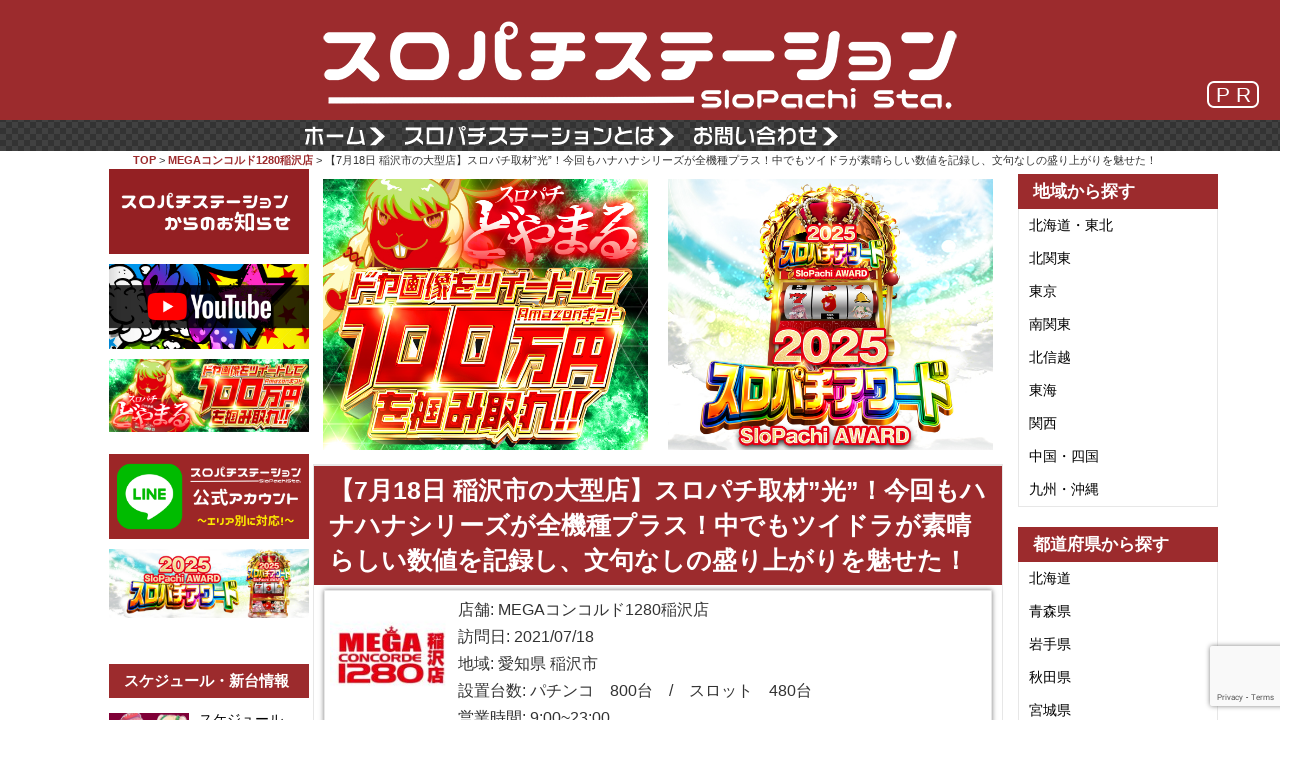

--- FILE ---
content_type: text/html; charset=UTF-8
request_url: https://777.slopachi-station.com/%E3%80%907%E6%9C%8818%E6%97%A5-%E7%A8%B2%E6%B2%A2%E5%B8%82%E3%81%AE%E5%A4%A7%E5%9E%8B%E5%BA%97%E3%80%91%E3%82%B9%E3%83%AD%E3%83%91%E3%83%81%E5%8F%96%E6%9D%90%E5%85%89%EF%BC%81/
body_size: 112183
content:

<!DOCTYPE html>
<html dir="ltr" lang="ja" prefix="og: https://ogp.me/ns#">
<head prefix="og: http://ogp.me/ns# fb: http://ogp.me/ns/fb# article: http://ogp.me/ns/article#">
<!-- Google tag (gtag.js) -->
<script async src="https://www.googletagmanager.com/gtag/js?id=G-49N42J9472"></script>
<script>
  window.dataLayer = window.dataLayer || [];
  function gtag(){dataLayer.push(arguments);}
  gtag('js', new Date());

  gtag('config', 'G-49N42J9472');
</script>
	<meta charset="UTF-8">
	<meta name="viewport" content="width=device-width, initial-scale=1.0, maximum-scale=1.0, user-scalable=0" />

    <meta http-equiv="Pragma" content="no-cache" />
    <meta http-equiv="cache-control" content="no-cache" />
    <meta http-equiv="expires" content="0" />
	    <link rel="canonical" href="https://777.slopachi-station.com/%e3%80%907%e6%9c%8818%e6%97%a5-%e7%a8%b2%e6%b2%a2%e5%b8%82%e3%81%ae%e5%a4%a7%e5%9e%8b%e5%ba%97%e3%80%91%e3%82%b9%e3%83%ad%e3%83%91%e3%83%81%e5%8f%96%e6%9d%90%e5%85%89%ef%bc%81/" />
		<link rel="shortcut icon" href="https://777.slopachi-station.com/wp-content/themes/habakiri-777-pc/images/favicon.ico">
	<link rel="apple-touch-icon" href="https://777.slopachi-station.com/wp-content/themes/habakiri-777-pc/images/favicon_touch.png">

	<link rel="pingback" href="https://777.slopachi-station.com/xmlrpc.php" />
	<!--[if lt IE 9]>
	<script src="https://777.slopachi-station.com/wp-content/themes/habakiri/js/html5shiv.min.js"></script>
	<![endif]-->
	<title>【7月18日 稲沢市の大型店】スロパチ取材”光”！今回もハナハナシリーズが全機種プラス！中でもツイドラが素晴らしい数値を記録し、文句なしの盛り上がりを魅せた！ | スロパチステーション パチンコ・パチスロホールサイト</title>
	<style>img:is([sizes="auto" i], [sizes^="auto," i]) { contain-intrinsic-size: 3000px 1500px }</style>
	
		<!-- All in One SEO 4.8.2 - aioseo.com -->
	<meta name="description" content="7月18日 稲沢市の大型店(愛知県) スロパチステーション潜入取材”光” 20スロ設置台数 480台 集計機" />
	<meta name="robots" content="max-snippet:-1, max-image-preview:large, max-video-preview:-1" />
	<meta name="author" content="メディア チーム"/>
	<link rel="canonical" href="https://777.slopachi-station.com/%e3%80%907%e6%9c%8818%e6%97%a5-%e7%a8%b2%e6%b2%a2%e5%b8%82%e3%81%ae%e5%a4%a7%e5%9e%8b%e5%ba%97%e3%80%91%e3%82%b9%e3%83%ad%e3%83%91%e3%83%81%e5%8f%96%e6%9d%90%e5%85%89%ef%bc%81/" />
	<meta name="generator" content="All in One SEO (AIOSEO) 4.8.2" />
		<meta property="og:locale" content="ja_JP" />
		<meta property="og:site_name" content="スロパチステーション　パチンコ・パチスロホールサイト" />
		<meta property="og:type" content="article" />
		<meta property="og:title" content="【7月18日 稲沢市の大型店】スロパチ取材”光”！今回もハナハナシリーズが全機種プラス！中でもツイドラが素晴らしい数値を記録し、文句なしの盛り上がりを魅せた！ | スロパチステーション パチンコ・パチスロホールサイト" />
		<meta property="og:description" content="7月18日 稲沢市の大型店(愛知県) スロパチステーション潜入取材”光” 20スロ設置台数 480台 集計機" />
		<meta property="og:url" content="https://777.slopachi-station.com/%e3%80%907%e6%9c%8818%e6%97%a5-%e7%a8%b2%e6%b2%a2%e5%b8%82%e3%81%ae%e5%a4%a7%e5%9e%8b%e5%ba%97%e3%80%91%e3%82%b9%e3%83%ad%e3%83%91%e3%83%81%e5%8f%96%e6%9d%90%e5%85%89%ef%bc%81/" />
		<meta property="og:image" content="https://777.slopachi-station.com/wp-content/uploads/2021/10/icon_hikari.jpg" />
		<meta property="og:image:secure_url" content="https://777.slopachi-station.com/wp-content/uploads/2021/10/icon_hikari.jpg" />
		<meta property="og:image:width" content="150" />
		<meta property="og:image:height" content="151" />
		<meta property="article:published_time" content="2021-07-23T09:56:18+00:00" />
		<meta property="article:modified_time" content="2022-04-14T07:12:52+00:00" />
		<meta name="twitter:card" content="summary_large_image" />
		<meta name="twitter:site" content="@SloPachi_Sta" />
		<meta name="twitter:title" content="【7月18日 稲沢市の大型店】スロパチ取材”光”！今回もハナハナシリーズが全機種プラス！中でもツイドラが素晴らしい数値を記録し、文句なしの盛り上がりを魅せた！ | スロパチステーション パチンコ・パチスロホールサイト" />
		<meta name="twitter:description" content="7月18日 稲沢市の大型店(愛知県) スロパチステーション潜入取材”光” 20スロ設置台数 480台 集計機" />
		<meta name="twitter:creator" content="@SloPachi_Sta" />
		<meta name="twitter:image" content="https://777.slopachi-station.com/wp-content/uploads/2021/10/icon_hikari.jpg" />
		<script type="application/ld+json" class="aioseo-schema">
			{"@context":"https:\/\/schema.org","@graph":[{"@type":"Article","@id":"https:\/\/777.slopachi-station.com\/%e3%80%907%e6%9c%8818%e6%97%a5-%e7%a8%b2%e6%b2%a2%e5%b8%82%e3%81%ae%e5%a4%a7%e5%9e%8b%e5%ba%97%e3%80%91%e3%82%b9%e3%83%ad%e3%83%91%e3%83%81%e5%8f%96%e6%9d%90%e5%85%89%ef%bc%81\/#article","name":"\u30107\u670818\u65e5 \u7a32\u6ca2\u5e02\u306e\u5927\u578b\u5e97\u3011\u30b9\u30ed\u30d1\u30c1\u53d6\u6750\u201d\u5149\u201d\uff01\u4eca\u56de\u3082\u30cf\u30ca\u30cf\u30ca\u30b7\u30ea\u30fc\u30ba\u304c\u5168\u6a5f\u7a2e\u30d7\u30e9\u30b9\uff01\u4e2d\u3067\u3082\u30c4\u30a4\u30c9\u30e9\u304c\u7d20\u6674\u3089\u3057\u3044\u6570\u5024\u3092\u8a18\u9332\u3057\u3001\u6587\u53e5\u306a\u3057\u306e\u76db\u308a\u4e0a\u304c\u308a\u3092\u9b45\u305b\u305f\uff01 | \u30b9\u30ed\u30d1\u30c1\u30b9\u30c6\u30fc\u30b7\u30e7\u30f3 \u30d1\u30c1\u30f3\u30b3\u30fb\u30d1\u30c1\u30b9\u30ed\u30db\u30fc\u30eb\u30b5\u30a4\u30c8","headline":"\u30107\u670818\u65e5 \u7a32\u6ca2\u5e02\u306e\u5927\u578b\u5e97\u3011\u30b9\u30ed\u30d1\u30c1\u53d6\u6750\u201d\u5149\u201d\uff01\u4eca\u56de\u3082\u30cf\u30ca\u30cf\u30ca\u30b7\u30ea\u30fc\u30ba\u304c\u5168\u6a5f\u7a2e\u30d7\u30e9\u30b9\uff01\u4e2d\u3067\u3082\u30c4\u30a4\u30c9\u30e9\u304c\u7d20\u6674\u3089\u3057\u3044\u6570\u5024\u3092\u8a18\u9332\u3057\u3001\u6587\u53e5\u306a\u3057\u306e\u76db\u308a\u4e0a\u304c\u308a\u3092\u9b45\u305b\u305f\uff01","author":{"@id":"https:\/\/777.slopachi-station.com\/author\/fixer\/#author"},"publisher":{"@id":"https:\/\/777.slopachi-station.com\/#organization"},"image":{"@type":"ImageObject","url":"https:\/\/777.slopachi-station.com\/wp-content\/uploads\/2021\/10\/icon_hikari.jpg","width":150,"height":151},"datePublished":"2021-07-23T18:56:18+09:00","dateModified":"2022-04-14T16:12:52+09:00","inLanguage":"ja","mainEntityOfPage":{"@id":"https:\/\/777.slopachi-station.com\/%e3%80%907%e6%9c%8818%e6%97%a5-%e7%a8%b2%e6%b2%a2%e5%b8%82%e3%81%ae%e5%a4%a7%e5%9e%8b%e5%ba%97%e3%80%91%e3%82%b9%e3%83%ad%e3%83%91%e3%83%81%e5%8f%96%e6%9d%90%e5%85%89%ef%bc%81\/#webpage"},"isPartOf":{"@id":"https:\/\/777.slopachi-station.com\/%e3%80%907%e6%9c%8818%e6%97%a5-%e7%a8%b2%e6%b2%a2%e5%b8%82%e3%81%ae%e5%a4%a7%e5%9e%8b%e5%ba%97%e3%80%91%e3%82%b9%e3%83%ad%e3%83%91%e3%83%81%e5%8f%96%e6%9d%90%e5%85%89%ef%bc%81\/#webpage"},"articleSection":"\u30b9\u30ed\u30d1\u30c1\u53d6\u6750\u201c\u5149\u201d"},{"@type":"BreadcrumbList","@id":"https:\/\/777.slopachi-station.com\/%e3%80%907%e6%9c%8818%e6%97%a5-%e7%a8%b2%e6%b2%a2%e5%b8%82%e3%81%ae%e5%a4%a7%e5%9e%8b%e5%ba%97%e3%80%91%e3%82%b9%e3%83%ad%e3%83%91%e3%83%81%e5%8f%96%e6%9d%90%e5%85%89%ef%bc%81\/#breadcrumblist","itemListElement":[{"@type":"ListItem","@id":"https:\/\/777.slopachi-station.com\/#listItem","position":1,"name":"\u5bb6","item":"https:\/\/777.slopachi-station.com\/","nextItem":{"@type":"ListItem","@id":"https:\/\/777.slopachi-station.com\/%e3%80%907%e6%9c%8818%e6%97%a5-%e7%a8%b2%e6%b2%a2%e5%b8%82%e3%81%ae%e5%a4%a7%e5%9e%8b%e5%ba%97%e3%80%91%e3%82%b9%e3%83%ad%e3%83%91%e3%83%81%e5%8f%96%e6%9d%90%e5%85%89%ef%bc%81\/#listItem","name":"\u30107\u670818\u65e5 \u7a32\u6ca2\u5e02\u306e\u5927\u578b\u5e97\u3011\u30b9\u30ed\u30d1\u30c1\u53d6\u6750\u201d\u5149\u201d\uff01\u4eca\u56de\u3082\u30cf\u30ca\u30cf\u30ca\u30b7\u30ea\u30fc\u30ba\u304c\u5168\u6a5f\u7a2e\u30d7\u30e9\u30b9\uff01\u4e2d\u3067\u3082\u30c4\u30a4\u30c9\u30e9\u304c\u7d20\u6674\u3089\u3057\u3044\u6570\u5024\u3092\u8a18\u9332\u3057\u3001\u6587\u53e5\u306a\u3057\u306e\u76db\u308a\u4e0a\u304c\u308a\u3092\u9b45\u305b\u305f\uff01"}},{"@type":"ListItem","@id":"https:\/\/777.slopachi-station.com\/%e3%80%907%e6%9c%8818%e6%97%a5-%e7%a8%b2%e6%b2%a2%e5%b8%82%e3%81%ae%e5%a4%a7%e5%9e%8b%e5%ba%97%e3%80%91%e3%82%b9%e3%83%ad%e3%83%91%e3%83%81%e5%8f%96%e6%9d%90%e5%85%89%ef%bc%81\/#listItem","position":2,"name":"\u30107\u670818\u65e5 \u7a32\u6ca2\u5e02\u306e\u5927\u578b\u5e97\u3011\u30b9\u30ed\u30d1\u30c1\u53d6\u6750\u201d\u5149\u201d\uff01\u4eca\u56de\u3082\u30cf\u30ca\u30cf\u30ca\u30b7\u30ea\u30fc\u30ba\u304c\u5168\u6a5f\u7a2e\u30d7\u30e9\u30b9\uff01\u4e2d\u3067\u3082\u30c4\u30a4\u30c9\u30e9\u304c\u7d20\u6674\u3089\u3057\u3044\u6570\u5024\u3092\u8a18\u9332\u3057\u3001\u6587\u53e5\u306a\u3057\u306e\u76db\u308a\u4e0a\u304c\u308a\u3092\u9b45\u305b\u305f\uff01","previousItem":{"@type":"ListItem","@id":"https:\/\/777.slopachi-station.com\/#listItem","name":"\u5bb6"}}]},{"@type":"Organization","@id":"https:\/\/777.slopachi-station.com\/#organization","name":"\u30b9\u30ed\u30d1\u30c1\u30b9\u30c6\u30fc\u30b7\u30e7\u30f3\u3000\u30d1\u30c1\u30f3\u30b3\u30fb\u30d1\u30c1\u30b9\u30ed\u30db\u30fc\u30eb\u30b5\u30a4\u30c8","description":"\u30d1\u30c1\u30f3\u30b3\u30fb\u30d1\u30c1\u30b9\u30ed\u30db\u30fc\u30eb\u3092\u5fb9\u5e95\u8abf\u67fb\uff01\u8a2d\u5b9a\u72b6\u6cc1\u3084\u72d9\u3048\u308b\u6a5f\u7a2e\u3092\u516c\u958b\uff01","url":"https:\/\/777.slopachi-station.com\/","sameAs":["https:\/\/twitter.com\/SloPachi_Sta"]},{"@type":"Person","@id":"https:\/\/777.slopachi-station.com\/author\/fixer\/#author","url":"https:\/\/777.slopachi-station.com\/author\/fixer\/","name":"\u30e1\u30c7\u30a3\u30a2 \u30c1\u30fc\u30e0"},{"@type":"WebPage","@id":"https:\/\/777.slopachi-station.com\/%e3%80%907%e6%9c%8818%e6%97%a5-%e7%a8%b2%e6%b2%a2%e5%b8%82%e3%81%ae%e5%a4%a7%e5%9e%8b%e5%ba%97%e3%80%91%e3%82%b9%e3%83%ad%e3%83%91%e3%83%81%e5%8f%96%e6%9d%90%e5%85%89%ef%bc%81\/#webpage","url":"https:\/\/777.slopachi-station.com\/%e3%80%907%e6%9c%8818%e6%97%a5-%e7%a8%b2%e6%b2%a2%e5%b8%82%e3%81%ae%e5%a4%a7%e5%9e%8b%e5%ba%97%e3%80%91%e3%82%b9%e3%83%ad%e3%83%91%e3%83%81%e5%8f%96%e6%9d%90%e5%85%89%ef%bc%81\/","name":"\u30107\u670818\u65e5 \u7a32\u6ca2\u5e02\u306e\u5927\u578b\u5e97\u3011\u30b9\u30ed\u30d1\u30c1\u53d6\u6750\u201d\u5149\u201d\uff01\u4eca\u56de\u3082\u30cf\u30ca\u30cf\u30ca\u30b7\u30ea\u30fc\u30ba\u304c\u5168\u6a5f\u7a2e\u30d7\u30e9\u30b9\uff01\u4e2d\u3067\u3082\u30c4\u30a4\u30c9\u30e9\u304c\u7d20\u6674\u3089\u3057\u3044\u6570\u5024\u3092\u8a18\u9332\u3057\u3001\u6587\u53e5\u306a\u3057\u306e\u76db\u308a\u4e0a\u304c\u308a\u3092\u9b45\u305b\u305f\uff01 | \u30b9\u30ed\u30d1\u30c1\u30b9\u30c6\u30fc\u30b7\u30e7\u30f3 \u30d1\u30c1\u30f3\u30b3\u30fb\u30d1\u30c1\u30b9\u30ed\u30db\u30fc\u30eb\u30b5\u30a4\u30c8","description":"7\u670818\u65e5 \u7a32\u6ca2\u5e02\u306e\u5927\u578b\u5e97(\u611b\u77e5\u770c) \u30b9\u30ed\u30d1\u30c1\u30b9\u30c6\u30fc\u30b7\u30e7\u30f3\u6f5c\u5165\u53d6\u6750\u201d\u5149\u201d 20\u30b9\u30ed\u8a2d\u7f6e\u53f0\u6570 480\u53f0 \u96c6\u8a08\u6a5f","inLanguage":"ja","isPartOf":{"@id":"https:\/\/777.slopachi-station.com\/#website"},"breadcrumb":{"@id":"https:\/\/777.slopachi-station.com\/%e3%80%907%e6%9c%8818%e6%97%a5-%e7%a8%b2%e6%b2%a2%e5%b8%82%e3%81%ae%e5%a4%a7%e5%9e%8b%e5%ba%97%e3%80%91%e3%82%b9%e3%83%ad%e3%83%91%e3%83%81%e5%8f%96%e6%9d%90%e5%85%89%ef%bc%81\/#breadcrumblist"},"author":{"@id":"https:\/\/777.slopachi-station.com\/author\/fixer\/#author"},"creator":{"@id":"https:\/\/777.slopachi-station.com\/author\/fixer\/#author"},"image":{"@type":"ImageObject","url":"https:\/\/777.slopachi-station.com\/wp-content\/uploads\/2021\/10\/icon_hikari.jpg","@id":"https:\/\/777.slopachi-station.com\/%e3%80%907%e6%9c%8818%e6%97%a5-%e7%a8%b2%e6%b2%a2%e5%b8%82%e3%81%ae%e5%a4%a7%e5%9e%8b%e5%ba%97%e3%80%91%e3%82%b9%e3%83%ad%e3%83%91%e3%83%81%e5%8f%96%e6%9d%90%e5%85%89%ef%bc%81\/#mainImage","width":150,"height":151},"primaryImageOfPage":{"@id":"https:\/\/777.slopachi-station.com\/%e3%80%907%e6%9c%8818%e6%97%a5-%e7%a8%b2%e6%b2%a2%e5%b8%82%e3%81%ae%e5%a4%a7%e5%9e%8b%e5%ba%97%e3%80%91%e3%82%b9%e3%83%ad%e3%83%91%e3%83%81%e5%8f%96%e6%9d%90%e5%85%89%ef%bc%81\/#mainImage"},"datePublished":"2021-07-23T18:56:18+09:00","dateModified":"2022-04-14T16:12:52+09:00"},{"@type":"WebSite","@id":"https:\/\/777.slopachi-station.com\/#website","url":"https:\/\/777.slopachi-station.com\/","name":"\u30b9\u30ed\u30d1\u30c1\u30b9\u30c6\u30fc\u30b7\u30e7\u30f3\u3000\u30d1\u30c1\u30f3\u30b3\u30fb\u30d1\u30c1\u30b9\u30ed\u30db\u30fc\u30eb\u30b5\u30a4\u30c8","description":"\u30d1\u30c1\u30f3\u30b3\u30fb\u30d1\u30c1\u30b9\u30ed\u30db\u30fc\u30eb\u3092\u5fb9\u5e95\u8abf\u67fb\uff01\u8a2d\u5b9a\u72b6\u6cc1\u3084\u72d9\u3048\u308b\u6a5f\u7a2e\u3092\u516c\u958b\uff01","inLanguage":"ja","publisher":{"@id":"https:\/\/777.slopachi-station.com\/#organization"}}]}
		</script>
		<!-- All in One SEO -->

<link rel="alternate" type="application/rss+xml" title="スロパチステーション　パチンコ・パチスロホールサイト &raquo; フィード" href="https://777.slopachi-station.com/feed/" />
<link rel="alternate" type="application/rss+xml" title="スロパチステーション　パチンコ・パチスロホールサイト &raquo; コメントフィード" href="https://777.slopachi-station.com/comments/feed/" />
<script type="text/javascript">
/* <![CDATA[ */
window._wpemojiSettings = {"baseUrl":"https:\/\/s.w.org\/images\/core\/emoji\/15.1.0\/72x72\/","ext":".png","svgUrl":"https:\/\/s.w.org\/images\/core\/emoji\/15.1.0\/svg\/","svgExt":".svg","source":{"concatemoji":"https:\/\/777.slopachi-station.com\/wp-includes\/js\/wp-emoji-release.min.js?ver=6.8.1"}};
/*! This file is auto-generated */
!function(i,n){var o,s,e;function c(e){try{var t={supportTests:e,timestamp:(new Date).valueOf()};sessionStorage.setItem(o,JSON.stringify(t))}catch(e){}}function p(e,t,n){e.clearRect(0,0,e.canvas.width,e.canvas.height),e.fillText(t,0,0);var t=new Uint32Array(e.getImageData(0,0,e.canvas.width,e.canvas.height).data),r=(e.clearRect(0,0,e.canvas.width,e.canvas.height),e.fillText(n,0,0),new Uint32Array(e.getImageData(0,0,e.canvas.width,e.canvas.height).data));return t.every(function(e,t){return e===r[t]})}function u(e,t,n){switch(t){case"flag":return n(e,"\ud83c\udff3\ufe0f\u200d\u26a7\ufe0f","\ud83c\udff3\ufe0f\u200b\u26a7\ufe0f")?!1:!n(e,"\ud83c\uddfa\ud83c\uddf3","\ud83c\uddfa\u200b\ud83c\uddf3")&&!n(e,"\ud83c\udff4\udb40\udc67\udb40\udc62\udb40\udc65\udb40\udc6e\udb40\udc67\udb40\udc7f","\ud83c\udff4\u200b\udb40\udc67\u200b\udb40\udc62\u200b\udb40\udc65\u200b\udb40\udc6e\u200b\udb40\udc67\u200b\udb40\udc7f");case"emoji":return!n(e,"\ud83d\udc26\u200d\ud83d\udd25","\ud83d\udc26\u200b\ud83d\udd25")}return!1}function f(e,t,n){var r="undefined"!=typeof WorkerGlobalScope&&self instanceof WorkerGlobalScope?new OffscreenCanvas(300,150):i.createElement("canvas"),a=r.getContext("2d",{willReadFrequently:!0}),o=(a.textBaseline="top",a.font="600 32px Arial",{});return e.forEach(function(e){o[e]=t(a,e,n)}),o}function t(e){var t=i.createElement("script");t.src=e,t.defer=!0,i.head.appendChild(t)}"undefined"!=typeof Promise&&(o="wpEmojiSettingsSupports",s=["flag","emoji"],n.supports={everything:!0,everythingExceptFlag:!0},e=new Promise(function(e){i.addEventListener("DOMContentLoaded",e,{once:!0})}),new Promise(function(t){var n=function(){try{var e=JSON.parse(sessionStorage.getItem(o));if("object"==typeof e&&"number"==typeof e.timestamp&&(new Date).valueOf()<e.timestamp+604800&&"object"==typeof e.supportTests)return e.supportTests}catch(e){}return null}();if(!n){if("undefined"!=typeof Worker&&"undefined"!=typeof OffscreenCanvas&&"undefined"!=typeof URL&&URL.createObjectURL&&"undefined"!=typeof Blob)try{var e="postMessage("+f.toString()+"("+[JSON.stringify(s),u.toString(),p.toString()].join(",")+"));",r=new Blob([e],{type:"text/javascript"}),a=new Worker(URL.createObjectURL(r),{name:"wpTestEmojiSupports"});return void(a.onmessage=function(e){c(n=e.data),a.terminate(),t(n)})}catch(e){}c(n=f(s,u,p))}t(n)}).then(function(e){for(var t in e)n.supports[t]=e[t],n.supports.everything=n.supports.everything&&n.supports[t],"flag"!==t&&(n.supports.everythingExceptFlag=n.supports.everythingExceptFlag&&n.supports[t]);n.supports.everythingExceptFlag=n.supports.everythingExceptFlag&&!n.supports.flag,n.DOMReady=!1,n.readyCallback=function(){n.DOMReady=!0}}).then(function(){return e}).then(function(){var e;n.supports.everything||(n.readyCallback(),(e=n.source||{}).concatemoji?t(e.concatemoji):e.wpemoji&&e.twemoji&&(t(e.twemoji),t(e.wpemoji)))}))}((window,document),window._wpemojiSettings);
/* ]]> */
</script>
<style id='wp-emoji-styles-inline-css' type='text/css'>

	img.wp-smiley, img.emoji {
		display: inline !important;
		border: none !important;
		box-shadow: none !important;
		height: 1em !important;
		width: 1em !important;
		margin: 0 0.07em !important;
		vertical-align: -0.1em !important;
		background: none !important;
		padding: 0 !important;
	}
</style>
<link rel='stylesheet' id='wp-block-library-css' href='https://777.slopachi-station.com/wp-includes/css/dist/block-library/style.min.css?ver=6.8.1' type='text/css' media='all' />
<style id='classic-theme-styles-inline-css' type='text/css'>
/*! This file is auto-generated */
.wp-block-button__link{color:#fff;background-color:#32373c;border-radius:9999px;box-shadow:none;text-decoration:none;padding:calc(.667em + 2px) calc(1.333em + 2px);font-size:1.125em}.wp-block-file__button{background:#32373c;color:#fff;text-decoration:none}
</style>
<style id='global-styles-inline-css' type='text/css'>
:root{--wp--preset--aspect-ratio--square: 1;--wp--preset--aspect-ratio--4-3: 4/3;--wp--preset--aspect-ratio--3-4: 3/4;--wp--preset--aspect-ratio--3-2: 3/2;--wp--preset--aspect-ratio--2-3: 2/3;--wp--preset--aspect-ratio--16-9: 16/9;--wp--preset--aspect-ratio--9-16: 9/16;--wp--preset--color--black: #000000;--wp--preset--color--cyan-bluish-gray: #abb8c3;--wp--preset--color--white: #ffffff;--wp--preset--color--pale-pink: #f78da7;--wp--preset--color--vivid-red: #cf2e2e;--wp--preset--color--luminous-vivid-orange: #ff6900;--wp--preset--color--luminous-vivid-amber: #fcb900;--wp--preset--color--light-green-cyan: #7bdcb5;--wp--preset--color--vivid-green-cyan: #00d084;--wp--preset--color--pale-cyan-blue: #8ed1fc;--wp--preset--color--vivid-cyan-blue: #0693e3;--wp--preset--color--vivid-purple: #9b51e0;--wp--preset--gradient--vivid-cyan-blue-to-vivid-purple: linear-gradient(135deg,rgba(6,147,227,1) 0%,rgb(155,81,224) 100%);--wp--preset--gradient--light-green-cyan-to-vivid-green-cyan: linear-gradient(135deg,rgb(122,220,180) 0%,rgb(0,208,130) 100%);--wp--preset--gradient--luminous-vivid-amber-to-luminous-vivid-orange: linear-gradient(135deg,rgba(252,185,0,1) 0%,rgba(255,105,0,1) 100%);--wp--preset--gradient--luminous-vivid-orange-to-vivid-red: linear-gradient(135deg,rgba(255,105,0,1) 0%,rgb(207,46,46) 100%);--wp--preset--gradient--very-light-gray-to-cyan-bluish-gray: linear-gradient(135deg,rgb(238,238,238) 0%,rgb(169,184,195) 100%);--wp--preset--gradient--cool-to-warm-spectrum: linear-gradient(135deg,rgb(74,234,220) 0%,rgb(151,120,209) 20%,rgb(207,42,186) 40%,rgb(238,44,130) 60%,rgb(251,105,98) 80%,rgb(254,248,76) 100%);--wp--preset--gradient--blush-light-purple: linear-gradient(135deg,rgb(255,206,236) 0%,rgb(152,150,240) 100%);--wp--preset--gradient--blush-bordeaux: linear-gradient(135deg,rgb(254,205,165) 0%,rgb(254,45,45) 50%,rgb(107,0,62) 100%);--wp--preset--gradient--luminous-dusk: linear-gradient(135deg,rgb(255,203,112) 0%,rgb(199,81,192) 50%,rgb(65,88,208) 100%);--wp--preset--gradient--pale-ocean: linear-gradient(135deg,rgb(255,245,203) 0%,rgb(182,227,212) 50%,rgb(51,167,181) 100%);--wp--preset--gradient--electric-grass: linear-gradient(135deg,rgb(202,248,128) 0%,rgb(113,206,126) 100%);--wp--preset--gradient--midnight: linear-gradient(135deg,rgb(2,3,129) 0%,rgb(40,116,252) 100%);--wp--preset--font-size--small: 13px;--wp--preset--font-size--medium: 20px;--wp--preset--font-size--large: 36px;--wp--preset--font-size--x-large: 42px;--wp--preset--spacing--20: 0.44rem;--wp--preset--spacing--30: 0.67rem;--wp--preset--spacing--40: 1rem;--wp--preset--spacing--50: 1.5rem;--wp--preset--spacing--60: 2.25rem;--wp--preset--spacing--70: 3.38rem;--wp--preset--spacing--80: 5.06rem;--wp--preset--shadow--natural: 6px 6px 9px rgba(0, 0, 0, 0.2);--wp--preset--shadow--deep: 12px 12px 50px rgba(0, 0, 0, 0.4);--wp--preset--shadow--sharp: 6px 6px 0px rgba(0, 0, 0, 0.2);--wp--preset--shadow--outlined: 6px 6px 0px -3px rgba(255, 255, 255, 1), 6px 6px rgba(0, 0, 0, 1);--wp--preset--shadow--crisp: 6px 6px 0px rgba(0, 0, 0, 1);}:where(.is-layout-flex){gap: 0.5em;}:where(.is-layout-grid){gap: 0.5em;}body .is-layout-flex{display: flex;}.is-layout-flex{flex-wrap: wrap;align-items: center;}.is-layout-flex > :is(*, div){margin: 0;}body .is-layout-grid{display: grid;}.is-layout-grid > :is(*, div){margin: 0;}:where(.wp-block-columns.is-layout-flex){gap: 2em;}:where(.wp-block-columns.is-layout-grid){gap: 2em;}:where(.wp-block-post-template.is-layout-flex){gap: 1.25em;}:where(.wp-block-post-template.is-layout-grid){gap: 1.25em;}.has-black-color{color: var(--wp--preset--color--black) !important;}.has-cyan-bluish-gray-color{color: var(--wp--preset--color--cyan-bluish-gray) !important;}.has-white-color{color: var(--wp--preset--color--white) !important;}.has-pale-pink-color{color: var(--wp--preset--color--pale-pink) !important;}.has-vivid-red-color{color: var(--wp--preset--color--vivid-red) !important;}.has-luminous-vivid-orange-color{color: var(--wp--preset--color--luminous-vivid-orange) !important;}.has-luminous-vivid-amber-color{color: var(--wp--preset--color--luminous-vivid-amber) !important;}.has-light-green-cyan-color{color: var(--wp--preset--color--light-green-cyan) !important;}.has-vivid-green-cyan-color{color: var(--wp--preset--color--vivid-green-cyan) !important;}.has-pale-cyan-blue-color{color: var(--wp--preset--color--pale-cyan-blue) !important;}.has-vivid-cyan-blue-color{color: var(--wp--preset--color--vivid-cyan-blue) !important;}.has-vivid-purple-color{color: var(--wp--preset--color--vivid-purple) !important;}.has-black-background-color{background-color: var(--wp--preset--color--black) !important;}.has-cyan-bluish-gray-background-color{background-color: var(--wp--preset--color--cyan-bluish-gray) !important;}.has-white-background-color{background-color: var(--wp--preset--color--white) !important;}.has-pale-pink-background-color{background-color: var(--wp--preset--color--pale-pink) !important;}.has-vivid-red-background-color{background-color: var(--wp--preset--color--vivid-red) !important;}.has-luminous-vivid-orange-background-color{background-color: var(--wp--preset--color--luminous-vivid-orange) !important;}.has-luminous-vivid-amber-background-color{background-color: var(--wp--preset--color--luminous-vivid-amber) !important;}.has-light-green-cyan-background-color{background-color: var(--wp--preset--color--light-green-cyan) !important;}.has-vivid-green-cyan-background-color{background-color: var(--wp--preset--color--vivid-green-cyan) !important;}.has-pale-cyan-blue-background-color{background-color: var(--wp--preset--color--pale-cyan-blue) !important;}.has-vivid-cyan-blue-background-color{background-color: var(--wp--preset--color--vivid-cyan-blue) !important;}.has-vivid-purple-background-color{background-color: var(--wp--preset--color--vivid-purple) !important;}.has-black-border-color{border-color: var(--wp--preset--color--black) !important;}.has-cyan-bluish-gray-border-color{border-color: var(--wp--preset--color--cyan-bluish-gray) !important;}.has-white-border-color{border-color: var(--wp--preset--color--white) !important;}.has-pale-pink-border-color{border-color: var(--wp--preset--color--pale-pink) !important;}.has-vivid-red-border-color{border-color: var(--wp--preset--color--vivid-red) !important;}.has-luminous-vivid-orange-border-color{border-color: var(--wp--preset--color--luminous-vivid-orange) !important;}.has-luminous-vivid-amber-border-color{border-color: var(--wp--preset--color--luminous-vivid-amber) !important;}.has-light-green-cyan-border-color{border-color: var(--wp--preset--color--light-green-cyan) !important;}.has-vivid-green-cyan-border-color{border-color: var(--wp--preset--color--vivid-green-cyan) !important;}.has-pale-cyan-blue-border-color{border-color: var(--wp--preset--color--pale-cyan-blue) !important;}.has-vivid-cyan-blue-border-color{border-color: var(--wp--preset--color--vivid-cyan-blue) !important;}.has-vivid-purple-border-color{border-color: var(--wp--preset--color--vivid-purple) !important;}.has-vivid-cyan-blue-to-vivid-purple-gradient-background{background: var(--wp--preset--gradient--vivid-cyan-blue-to-vivid-purple) !important;}.has-light-green-cyan-to-vivid-green-cyan-gradient-background{background: var(--wp--preset--gradient--light-green-cyan-to-vivid-green-cyan) !important;}.has-luminous-vivid-amber-to-luminous-vivid-orange-gradient-background{background: var(--wp--preset--gradient--luminous-vivid-amber-to-luminous-vivid-orange) !important;}.has-luminous-vivid-orange-to-vivid-red-gradient-background{background: var(--wp--preset--gradient--luminous-vivid-orange-to-vivid-red) !important;}.has-very-light-gray-to-cyan-bluish-gray-gradient-background{background: var(--wp--preset--gradient--very-light-gray-to-cyan-bluish-gray) !important;}.has-cool-to-warm-spectrum-gradient-background{background: var(--wp--preset--gradient--cool-to-warm-spectrum) !important;}.has-blush-light-purple-gradient-background{background: var(--wp--preset--gradient--blush-light-purple) !important;}.has-blush-bordeaux-gradient-background{background: var(--wp--preset--gradient--blush-bordeaux) !important;}.has-luminous-dusk-gradient-background{background: var(--wp--preset--gradient--luminous-dusk) !important;}.has-pale-ocean-gradient-background{background: var(--wp--preset--gradient--pale-ocean) !important;}.has-electric-grass-gradient-background{background: var(--wp--preset--gradient--electric-grass) !important;}.has-midnight-gradient-background{background: var(--wp--preset--gradient--midnight) !important;}.has-small-font-size{font-size: var(--wp--preset--font-size--small) !important;}.has-medium-font-size{font-size: var(--wp--preset--font-size--medium) !important;}.has-large-font-size{font-size: var(--wp--preset--font-size--large) !important;}.has-x-large-font-size{font-size: var(--wp--preset--font-size--x-large) !important;}
:where(.wp-block-post-template.is-layout-flex){gap: 1.25em;}:where(.wp-block-post-template.is-layout-grid){gap: 1.25em;}
:where(.wp-block-columns.is-layout-flex){gap: 2em;}:where(.wp-block-columns.is-layout-grid){gap: 2em;}
:root :where(.wp-block-pullquote){font-size: 1.5em;line-height: 1.6;}
</style>
<link rel='stylesheet' id='contact-form-7-css' href='https://777.slopachi-station.com/wp-content/plugins/contact-form-7/includes/css/styles.css?ver=6.0.6' type='text/css' media='all' />
<link rel='stylesheet' id='habakiri-css' href='https://777.slopachi-station.com/wp-content/themes/habakiri/style.min.css?ver=6.8.1' type='text/css' media='all' />
<link rel='stylesheet' id='habakiri-assets-css' href='https://777.slopachi-station.com/wp-content/themes/habakiri/css/assets.min.css?ver=1.0.0.2023012701' type='text/css' media='all' />
<link rel='stylesheet' id='habakiri-777-pc-css' href='https://777.slopachi-station.com/wp-content/themes/habakiri-777-pc/style.css?ver=1.0.0.2023012701' type='text/css' media='all' />
<style id='akismet-widget-style-inline-css' type='text/css'>

			.a-stats {
				--akismet-color-mid-green: #357b49;
				--akismet-color-white: #fff;
				--akismet-color-light-grey: #f6f7f7;

				max-width: 350px;
				width: auto;
			}

			.a-stats * {
				all: unset;
				box-sizing: border-box;
			}

			.a-stats strong {
				font-weight: 600;
			}

			.a-stats a.a-stats__link,
			.a-stats a.a-stats__link:visited,
			.a-stats a.a-stats__link:active {
				background: var(--akismet-color-mid-green);
				border: none;
				box-shadow: none;
				border-radius: 8px;
				color: var(--akismet-color-white);
				cursor: pointer;
				display: block;
				font-family: -apple-system, BlinkMacSystemFont, 'Segoe UI', 'Roboto', 'Oxygen-Sans', 'Ubuntu', 'Cantarell', 'Helvetica Neue', sans-serif;
				font-weight: 500;
				padding: 12px;
				text-align: center;
				text-decoration: none;
				transition: all 0.2s ease;
			}

			/* Extra specificity to deal with TwentyTwentyOne focus style */
			.widget .a-stats a.a-stats__link:focus {
				background: var(--akismet-color-mid-green);
				color: var(--akismet-color-white);
				text-decoration: none;
			}

			.a-stats a.a-stats__link:hover {
				filter: brightness(110%);
				box-shadow: 0 4px 12px rgba(0, 0, 0, 0.06), 0 0 2px rgba(0, 0, 0, 0.16);
			}

			.a-stats .count {
				color: var(--akismet-color-white);
				display: block;
				font-size: 1.5em;
				line-height: 1.4;
				padding: 0 13px;
				white-space: nowrap;
			}
		
</style>
<!--n2css--><!--n2js--><script type="text/javascript" src="https://777.slopachi-station.com/wp-includes/js/jquery/jquery.min.js?ver=3.7.1" id="jquery-core-js"></script>
<script type="text/javascript" src="https://777.slopachi-station.com/wp-includes/js/jquery/jquery-migrate.min.js?ver=3.4.1" id="jquery-migrate-js"></script>
<link rel="https://api.w.org/" href="https://777.slopachi-station.com/wp-json/" /><link rel="alternate" title="JSON" type="application/json" href="https://777.slopachi-station.com/wp-json/wp/v2/posts/352398" /><link rel="EditURI" type="application/rsd+xml" title="RSD" href="https://777.slopachi-station.com/xmlrpc.php?rsd" />
<meta name="generator" content="WordPress 6.8.1" />
<link rel='shortlink' href='https://777.slopachi-station.com/?p=352398' />
<link rel="alternate" title="oEmbed (JSON)" type="application/json+oembed" href="https://777.slopachi-station.com/wp-json/oembed/1.0/embed?url=https%3A%2F%2F777.slopachi-station.com%2F%25e3%2580%25907%25e6%259c%258818%25e6%2597%25a5-%25e7%25a8%25b2%25e6%25b2%25a2%25e5%25b8%2582%25e3%2581%25ae%25e5%25a4%25a7%25e5%259e%258b%25e5%25ba%2597%25e3%2580%2591%25e3%2582%25b9%25e3%2583%25ad%25e3%2583%2591%25e3%2583%2581%25e5%258f%2596%25e6%259d%2590%25e5%2585%2589%25ef%25bc%2581%2F" />
<link rel="alternate" title="oEmbed (XML)" type="text/xml+oembed" href="https://777.slopachi-station.com/wp-json/oembed/1.0/embed?url=https%3A%2F%2F777.slopachi-station.com%2F%25e3%2580%25907%25e6%259c%258818%25e6%2597%25a5-%25e7%25a8%25b2%25e6%25b2%25a2%25e5%25b8%2582%25e3%2581%25ae%25e5%25a4%25a7%25e5%259e%258b%25e5%25ba%2597%25e3%2580%2591%25e3%2582%25b9%25e3%2583%25ad%25e3%2583%2591%25e3%2583%2581%25e5%258f%2596%25e6%259d%2590%25e5%2585%2589%25ef%25bc%2581%2F&#038;format=xml" />
<!-- Stream WordPress user activity plugin v4.1.1 -->
<script src='https://flyer.slopachi-station.com/script.js'></script><style>a{color:#ffffff}a:focus,a:active,a:hover{color:#ffffff}.site-branding a{color:#000}.responsive-nav a{color:#000;font-size:12px}.responsive-nav a small{color:#777;font-size:10px}.responsive-nav a:hover small,.responsive-nav a:active small,.responsive-nav .current-menu-item small,.responsive-nav .current-menu-ancestor small,.responsive-nav .current-menu-parent small,.responsive-nav .current_page_item small,.responsive-nav .current_page_parent small{color:#777}.responsive-nav .menu>.menu-item>a,.header--transparency.header--fixed--is_scrolled .responsive-nav .menu>.menu-item>a{background-color:#fff;padding:23px 15px}.responsive-nav .menu>.menu-item>a:hover,.responsive-nav .menu>.menu-item>a:active,.responsive-nav .menu>.current-menu-item>a,.responsive-nav .menu>.current-menu-ancestor>a,.responsive-nav .menu>.current-menu-parent>a,.responsive-nav .menu>.current_page_item>a,.responsive-nav .menu>.current_page_parent>a,.header--transparency.header--fixed--is_scrolled .responsive-nav .menu>.menu-item>a:hover,.header--transparency.header--fixed--is_scrolled .responsive-nav .menu>.menu-item>a:active,.header--transparency.header--fixed--is_scrolled .responsive-nav .menu>.current-menu-item>a,.header--transparency.header--fixed--is_scrolled .responsive-nav .menu>.current-menu-ancestor>a,.header--transparency.header--fixed--is_scrolled .responsive-nav .menu>.current-menu-parent>a,.header--transparency.header--fixed--is_scrolled .responsive-nav .menu>.current_page_item>a,.header--transparency.header--fixed--is_scrolled .responsive-nav .menu>.current_page_parent>a{background-color:#fff;color:#337ab7}.responsive-nav .sub-menu a{background-color:#000;color:#777}.responsive-nav .sub-menu a:hover,.responsive-nav .sub-menu a:active,.responsive-nav .sub-menu .current-menu-item a,.responsive-nav .sub-menu .current-menu-ancestor a,.responsive-nav .sub-menu .current-menu-parent a,.responsive-nav .sub-menu .current_page_item a,.responsive-nav .sub-menu .current_page_parent a{background-color:#191919;color:#337ab7}.off-canvas-nav{font-size:12px}.responsive-nav,.header--transparency.header--fixed--is_scrolled .responsive-nav{background-color:#fff}#responsive-btn{background-color:#fff;border-color:#eee;color:#000}#responsive-btn:hover{background-color:#f5f5f5;border-color:#eee;color:#000}.habakiri-slider__transparent-layer{background-color:rgba( 0,0,0, 0.1 )}.page-header{background-color:#222;color:#fff}.pagination>li>a{color:#ffffff}.pagination>li>span{background-color:#ffffff;border-color:#ffffff}.pagination>li>a:focus,.pagination>li>a:hover,.pagination>li>span:focus,.pagination>li>span:hover{color:#ffffff}.header{background-color:#9c2b2d}.header--transparency.header--fixed--is_scrolled{background-color:#9c2b2d !important}.footer{background-color:#111113}.footer-widget-area a{color:#ffffff}.footer-widget-area,.footer-widget-area .widget_calendar #wp-calendar caption{color:#ffffff}.footer-widget-area .widget_calendar #wp-calendar,.footer-widget-area .widget_calendar #wp-calendar *{border-color:#ffffff}@media(min-width:992px){.responsive-nav{display:block}.off-canvas-nav,#responsive-btn{display:none !important}.header--2row{padding-bottom:0}.header--2row .header__col,.header--center .header__col{display:block}.header--2row .responsive-nav,.header--center .responsive-nav{margin-right:-1000px;margin-left:-1000px;padding-right:1000px;padding-left:1000px}.header--center .site-branding{text-align:center}}</style>	<script async src="https://pagead2.googlesyndication.com/pagead/js/adsbygoogle.js?client=ca-pub-3680353680223586" crossorigin="anonymous"></script>

<!-- LINE Tag Base Code -->
<!-- Do Not Modify -->
<script>
(function(g,d,o){
  g._ltq=g._ltq||[];g._lt=g._lt||function(){g._ltq.push(arguments)};
  var h=location.protocol==='https:'?'https://d.line-scdn.net/':'http://d.line-cdn.net/';
  var s=d.createElement('script');s.async=1;
  s.src=o||h+'/n/line_tag/public/release/v1/lt.js';
  var t=d.getElementsByTagName('script')[0];t.parentNode.insertBefore(s,t);
    })(window, document);
_lt('init', {
  customerType: 'bm',
  tagId: 'ae800df3-ef45-429e-9b24-ee9477b6a9a7'
});
_lt('send', 'pv', ['ae800df3-ef45-429e-9b24-ee9477b6a9a7']);
</script>
<noscript>
  <img height="1" width="1" style="display:none"
       src="https://tr.line.me/tag.gif?c_t=lap&t_id=ae800df3-ef45-429e-9b24-ee9477b6a9a7&e=pv&noscript=1" />
</noscript>
<!-- End LINE Tag Base Code -->

<!-- LINE Tag Base Code -->
<!-- Do Not Modify -->
<script>
(function(g,d,o){
  g._ltq=g._ltq||[];g._lt=g._lt||function(){g._ltq.push(arguments)};
  var h=location.protocol==='https:'?'https://d.line-scdn.net/':'http://d.line-cdn.net/';
  var s=d.createElement('script');s.async=1;
  s.src=o||h+'/n/line_tag/public/release/v1/lt.js';
  var t=d.getElementsByTagName('script')[0];t.parentNode.insertBefore(s,t);
    })(window, document);
_lt('init', {
  customerType: 'lap',
  tagId: '32391d05-0f21-4813-9952-043a655fa750'
});
_lt('send', 'pv', ['32391d05-0f21-4813-9952-043a655fa750']);
</script>
<noscript>
  <img height="1" width="1" style="display:none"
       src="https://tr.line.me/tag.gif?c_t=lap&t_id=32391d05-0f21-4813-9952-043a655fa750&e=pv&noscript=1" />
</noscript>
<!-- End LINE Tag Base Code -->

<!-- LINE Tag Base Code -->
<!-- Do Not Modify -->
<script>
(function(g,d,o){
  g._ltq=g._ltq||[];g._lt=g._lt||function(){g._ltq.push(arguments)};
  var h=location.protocol==='https:'?'https://d.line-scdn.net/':'http://d.line-cdn.net/';
  var s=d.createElement('script');s.async=1;
  s.src=o||h+'/n/line_tag/public/release/v1/lt.js';
  var t=d.getElementsByTagName('script')[0];t.parentNode.insertBefore(s,t);
    })(window, document);
_lt('init', {
  customerType: 'lap',
  tagId: '0be6ece4-2bd3-469e-8adf-f75cb93ab32b'
});
_lt('send', 'pv', ['0be6ece4-2bd3-469e-8adf-f75cb93ab32b']);
</script>
<noscript>
  <img height="1" width="1" style="display:none"
       src="https://tr.line.me/tag.gif?c_t=lap&t_id=0be6ece4-2bd3-469e-8adf-f75cb93ab32b&e=pv&noscript=1" />
</noscript>
<!-- End LINE Tag Base Code -->

<!-- LINE Tag Base Code -->
<!-- Do Not Modify -->
<script>
(function(g,d,o){
  g._ltq=g._ltq||[];g._lt=g._lt||function(){g._ltq.push(arguments)};
  var h=location.protocol==='https:'?'https://d.line-scdn.net/':'http://d.line-cdn.net/';
  var s=d.createElement('script');s.async=1;
  s.src=o||h+'/n/line_tag/public/release/v1/lt.js';
  var t=d.getElementsByTagName('script')[0];t.parentNode.insertBefore(s,t);
    })(window, document);
_lt('init', {
  customerType: 'lap',
  tagId: '87e667fc-55fc-4be0-90ed-db35df16658f'
});
_lt('send', 'pv', ['87e667fc-55fc-4be0-90ed-db35df16658f']);
</script>
<noscript>
  <img height="1" width="1" style="display:none"
       src="https://tr.line.me/tag.gif?c_t=lap&t_id=87e667fc-55fc-4be0-90ed-db35df16658f&e=pv&noscript=1" />
</noscript>
<!-- End LINE Tag Base Code -->

</head>
<body class="wp-singular post-template-default single single-post postid-352398 single-format-standard wp-theme-habakiri wp-child-theme-habakiri-777-pc blog-template-single-right-sidebar">
<div id="pr" style="position: absolute;right: 1em;font-size: 1.5em;top: 4.5em;z-index: 15;color: #9c2b2d;line-height: 0;">
<span style="color:white;background: #9c2b2d;box-sizing: border-box;border-radius: 7px;border: solid 2px white;padding-left: 0.3em;padding-right: 0.3em;">P R</span>
</div>
<div id="container">
	<div class="headerMain">
		
						<header id="header" class="header header--default ">
				<a href="https://777.slopachi-station.com/" rel="home"><img src="https://777.slopachi-station.com/wp-content/uploads/2016/02/logo_w640.png" alt="スロパチステーション　パチンコ・パチスロホールサイト" class="site-branding__logo" /></a>			<!-- end #header --></header>
	</div>
	
</div>
<section id="headerMenu">
	<div class="headerMain">

			<div class="menu-headermenu-container"><ul id="menu-headermenu" class="menu"><li id="menu-item-184" class="menu-item menu-item-type-custom menu-item-object-custom menu-item-home menu-item-184 has-image"><a href="https://777.slopachi-station.com"><img width="80" height="20" src="https://777.slopachi-station.com/wp-content/uploads/2016/02/navi_home.png" class="attachment-full size-full wp-post-image" alt="ホーム" title="ホーム" decoding="async" /></a></li>
<li id="menu-item-186" class="menu-item menu-item-type-custom menu-item-object-custom menu-item-186 has-image"><a href="http://slopachi-station.com"><img width="269" height="20" src="https://777.slopachi-station.com/wp-content/uploads/2016/02/navi_about.png" class="attachment-full size-full wp-post-image" alt="スロパチステーションとは" title="スロパチステーションとは" decoding="async" /></a></li>
<li id="menu-item-187" class="menu-item menu-item-type-custom menu-item-object-custom menu-item-187 has-image"><a href="https://777.slopachi-station.com/contact/"><img width="144" height="20" src="https://777.slopachi-station.com/wp-content/uploads/2016/02/navi_contact.png" class="attachment-full size-full wp-post-image" alt="お問い合わせ" title="お問い合わせ" decoding="async" /></a></li>
</ul></div>		
	</div>
</section>
<div id="contents">
<div id="breadcrumb"><a href="https://777.slopachi-station.com/">TOP</a>&nbsp;&gt;&nbsp;<a href="https://777.slopachi-station.com/shop_data/7139">MEGAコンコルド1280稲沢店</a>&nbsp;&gt;&nbsp;【7月18日 稲沢市の大型店】スロパチ取材”光”！今回もハナハナシリーズが全機種プラス！中でもツイドラが素晴らしい数値を記録し、文句なしの盛り上がりを魅せた！</div>
<div class="row">
    <!-- 左サイドバー -->
    <div id="sidebarL" class="sidebar">
        <div class="sidebarL-contents">
            <div class="ad_left">
                <div class="menu-ad_left-container"><ul id="menu-ad_left" class="menu">
                <li id="custom_html-5" class="widget_text widget widget_custom_html"><div class="textwidget custom-html-widget"><div class='space_35abfb35-aeec-4a2d-95c5-3e31f4bc6dff' style='height: 95px'><iframe src='https://flyer.slopachi-station.com/s/35abfb35-aeec-4a2d-95c5-3e31f4bc6dff' style='width: 100%;height: 100%;border: none;' frameborder='no' scrolling='no'></iframe></div></div></li>
                </ul></div>
            </div>
            <div class="nav_bar">
                <ul>
                    <li id="custom_html-4" class="widget_text widget widget_custom_html"><div class="textwidget custom-html-widget"><ul id="menu-sidebar-imagesl" class="menu">
<li id="menu-item-1" class="menu-item menu-item-type-custom menu-item-object-custom menu-item-1 has-image">
<div class='space_3401cb6f-b43e-4e5c-b46e-deb52ff61f14' style='height: 95px'><iframe src='https://flyer.slopachi-station.com/s/3401cb6f-b43e-4e5c-b46e-deb52ff61f14' style='width: 100%;height: 100%;border: none;' frameborder='no' scrolling='no'></iframe></div>
</li>
<li id="menu-item-2" class="menu-item menu-item-type-custom menu-item-object-custom menu-item-2 has-image">
<div class='space_e09be431-8751-4f02-ba93-6d7cd0ebbe3e' style='height: 95px'><iframe src='https://flyer.slopachi-station.com/s/e09be431-8751-4f02-ba93-6d7cd0ebbe3e' style='width: 100%;height: 100%;border: none;' frameborder='no' scrolling='no'></iframe></div>
</li>
<li id="menu-item-3" class="menu-item menu-item-type-custom menu-item-object-custom menu-item-3 has-image">
<div class='space_40f78f89-e7b7-477b-b243-224e2ea0b818' style='height: 95px'><iframe src='https://flyer.slopachi-station.com/s/40f78f89-e7b7-477b-b243-224e2ea0b818' style='width: 100%;height: 100%;border: none;' frameborder='no' scrolling='no'></iframe></div>
</li>
<li id="menu-item-4" class="menu-item menu-item-type-custom menu-item-object-custom menu-item-4 has-image">
<div class='space_3d3be47b-4fe2-4542-97dc-7a11d8787d62' style='height: 95px'><iframe src='https://flyer.slopachi-station.com/s/3d3be47b-4fe2-4542-97dc-7a11d8787d62' style='width: 100%;height: 100%;border: none;' frameborder='no' scrolling='no'></iframe></div>
</li>
<li id="menu-item-5" class="menu-item menu-item-type-custom menu-item-object-custom menu-item-5 has-image">
<div class='space_14052999-a18b-416f-9aea-27374bec3df5' style='height: 95px'><iframe src='https://flyer.slopachi-station.com/s/14052999-a18b-416f-9aea-27374bec3df5' style='width: 100%;height: 100%;border: none;' frameborder='no' scrolling='no'></iframe></div>
</li>
</ul></div></li>
<li id="custom_html-2" class="widget_text widget widget_custom_html"><div class="textwidget custom-html-widget"><section id="reportScheduleArea">
	<div class="title">
		<h2>スケジュール・新台情報</h2>
	</div>

	<div class="newPostList">
		<div class="resultRow resultRow-tile">
			<div class="resultRow-image">
				<img width="80" height="80" src="/wp-content/themes/habakiri-777-pc/images/icon-2024-report_schedule.png" alt="スケジュール" />
			</div>

			<div class="resultRow-box">
				<div class="resultRow-detail">
					<a href="/report_schedule/">
						<h2>スケジュール</h2>
						<p></p>
					</a>
				</div>
			</div>
		</div>
		
		<div class="resultRow resultRow-tile">
			<div class="resultRow-image">
				<img width="80" height="80" src="/wp-content/themes/habakiri-777-pc/images/icon-2024-pickup.jpg" alt="ピックアップ" />
			</div>

			<div class="resultRow-box">
				<div class="resultRow-detail">
					<a href="/pickup/">
						<h2>ピックアップ</h2>
						<p></p>
					</a>
				</div>
			</div>
		</div>
		

		<div class="resultRow resultRow-tile">
			<div class="resultRow-image">
				<img width="80" height="80" src="/wp-content/themes/habakiri-777-pc/images/icon-2024-isomaru.png" alt="いそまる実践来店" />
			</div>

			<div class="resultRow-box">
				<div class="resultRow-detail">
					<a href="/isomaru_schedule/">
						<h2>いそまる実践来店</h2>
						<p></p>
					</a>
				</div>
			</div>
		</div>

		<div class="resultRow resultRow-tile">
			<div class="resultRow-image">
				<img width="80" height="80" src="/wp-content/themes/habakiri-777-pc/images/icon-2024-yoshiki.png" alt="よしき実践来店" />
			</div>

			<div class="resultRow-box">
				<div class="resultRow-detail">
					<a href="/yoshiki_schedule/">
						<h2>よしき実践来店</h2>
						<p></p>
					</a>
				</div>
			</div>
		</div>

		<div class="resultRow resultRow-tile">
			<div class="resultRow-image">
				<img width="80" height="80" src="/wp-content/themes/habakiri-777-pc/images/icon-2024-janjan.png" alt="じゃんじゃん実践来店" />
			</div>

			<div class="resultRow-box">
				<div class="resultRow-detail">
					<a href="/janjan_schedule/">
						<h2>じゃんじゃん実践来店</h2>
						<p></p>
					</a>
				</div>
			</div>
		</div>
		
		<div class="resultRow resultRow-tile">
			<div class="resultRow-image">
				<img width="80" height="80" src="/wp-content/themes/habakiri-777-pc/images/icon-2024-renjiro.png" alt="れんじろう実践来店" />
			</div>

			<div class="resultRow-box">
				<div class="resultRow-detail">
					<a href="/renjiro_schedule/">
						<h2>れんじろう実践来店</h2>
						<p></p>
					</a>
				</div>
			</div>
		</div>

		<div class="resultRow resultRow-tile">
			<div class="resultRow-image">
				<img width="80" height="80" src="/wp-content/themes/habakiri-777-pc/images/icon_jyurison_char.png" alt="じゅりそん実践来店" />
			</div>

			<div class="resultRow-box">
				<div class="resultRow-detail">
					<a href="/jyurison_schedule/">
						<h2>じゅりそん実践来店</h2>
						<p></p>
					</a>
				</div>
			</div>
		</div>
				<div class="resultRow resultRow-tile">
			<div class="resultRow-image">
				<img width="80" height="80" src="/wp-content/themes/habakiri-777-pc/images/icon_ruibee_char.png" alt="るいべえ実践来店" />
			</div>

			<div class="resultRow-box">
				<div class="resultRow-detail">
					<a href="/ruibee_schedule/">
						<h2>るいべえ実践来店</h2>
						<p></p>
					</a>
				</div>
			</div>
		</div>
		
		<div class="resultRow resultRow-tile">
			<div class="resultRow-image">
				<img width="80" height="80" src="/wp-content/themes/habakiri-777-pc/images/icon-2024-raiten-red.png" alt="スロパチステーション来店取材(赤)" />
			</div>

			<div class="resultRow-box">
				<div class="resultRow-detail">
					<a href="/raiten_syuzai001_schedule/">
						<h2>スロパチステーション来店取材</h2>
						<p></p>
					</a>
				</div>
			</div>
		</div>

		<div class="resultRow resultRow-tile">
			<div class="resultRow-image">
				<img width="80" height="80" src="/wp-content/themes/habakiri-777-pc/images/icon-2024-raiten-black.png" alt="スロパチステーション来店取材(黒)" />
			</div>

			<div class="resultRow-box">
				<div class="resultRow-detail">
					<a href="/raiten_syuzai002_schedule/">
						<h2>スロパチステーション来店取材</h2>
						<p></p>
					</a>
				</div>
			</div>
		</div>

		<div class="resultRow resultRow-tile">
			<div class="resultRow-image">
				<img width="80" height="80" src="/wp-content/themes/habakiri-777-pc/images/icon-2024-raiten-blue.png" alt="スロパチステーション来店取材(青)" />
			</div>

			<div class="resultRow-box">
				<div class="resultRow-detail">
					<a href="/raiten_syuzai003_schedule/">
						<h2>スロパチステーション来店取材</h2>
						<p></p>
					</a>
				</div>
			</div>
		</div>

		<div class="resultRow resultRow-tile">
			<div class="resultRow-image">
				<img width="80" height="80" src="/wp-content/themes/habakiri-777-pc/images/icon-2024-raiten-yellow.png" alt="スロパチステーション来店取材(黄)" />
			</div>

			<div class="resultRow-box">
				<div class="resultRow-detail">
					<a href="/raiten_syuzai004_schedule/">
						<h2>スロパチステーション来店取材</h2>
						<p></p>
					</a>
				</div>
			</div>
		</div>

		<div class="resultRow resultRow-tile">
			<div class="resultRow-image">
				<img width="80" height="80" src="/wp-content/themes/habakiri-777-pc/images/icon-2024-raiten-purple.png" alt="スロパチステーション来店取材(紫)" />
			</div>

			<div class="resultRow-box">
				<div class="resultRow-detail">
					<a href="/raiten_syuzai005_schedule/">
						<h2>スロパチステーション来店取材</h2>
						<p></p>
					</a>
				</div>
			</div>
		</div>

		<div class="resultRow resultRow-tile">
			<div class="resultRow-image">
				<img width="80" height="80" src="/wp-content/themes/habakiri-777-pc/images/icon-2024-raiten-orange.png" alt="スロパチステーション来店取材(オレンジ)" />
			</div>

			<div class="resultRow-box">
				<div class="resultRow-detail">
					<a href="/raiten_syuzai006_schedule/">
						<h2>スロパチステーション来店取材</h2>
						<p></p>
					</a>
				</div>
			</div>
		</div>
		
		<div class="resultRow resultRow-tile">
			<div class="resultRow-image">
				<img width="80" height="80" src="/wp-content/themes/habakiri-777-pc/images/icon_takumi.png" alt="スロパチステーション来店取材“匠”" />
			</div>

			<div class="resultRow-box">
				<div class="resultRow-detail">
					<a href="/raiten_syuzai_takumi_schedule/">
						<h2>スロパチステーション来店取材“匠”</h2>
						<p></p>
					</a>
				</div>
			</div>
		</div>
		
		<div class="resultRow resultRow-tile">
			<div class="resultRow-image">
				<img width="80" height="80" src="/wp-content/themes/habakiri-777-pc/images/icon-2024-slogirl.png" alt="スロパチガール" />
			</div>

			<div class="resultRow-box">
				<div class="resultRow-detail">
					<a href="/slopachi_girl_schedule/">
						<h2>スロパチガール</h2>
						<p></p>
					</a>
				</div>
			</div>
		</div>
		
		<div class="resultRow resultRow-tile">
			<div class="resultRow-image">
				<img width="80" height="80" src="/wp-content/themes/habakiri-777-pc/images/icon-2024-sloaward-prize.png" alt="景品入荷" />
			</div>

			<div class="resultRow-box">
				<div class="resultRow-detail">
					<a href="/keihin_nyuka_schedule/">
						<h2>景品入荷</h2>
						<p></p>
					</a>
				</div>
			</div>
		</div>

		
		<div class="resultRow resultRow-tile">
			<div class="resultRow-image">
				<img width="80" height="80" src="/wp-content/themes/habakiri-777-pc/images/icon-2024-sloaward-towel.png" alt="タオル景品入荷" />
			</div>

			<div class="resultRow-box">
				<div class="resultRow-detail">
					<a href="/keihin_nyuka001_schedule/">
						<h2>タオル景品入荷</h2>
						<p></p>
					</a>
				</div>
			</div>
		</div>

		<div class="resultRow resultRow-tile">
			<div class="resultRow-image">
				<img width="80" height="80" src="/wp-content/themes/habakiri-777-pc/images/icon_award_cert_2025.png" alt="AWARD認定店調査" />
			</div>

			<div class="resultRow-box">
				<div class="resultRow-detail">
					<a href="/award_certification_schedule/">
						<h2>AWARD認定店調査</h2>
						<p></p>
					</a>
				</div>
			</div>
		</div>

		<div class="resultRow resultRow-tile">
			<div class="resultRow-image">
				<img width="80" height="80" src="/wp-content/themes/habakiri-777-pc/images/icon_slopachiraiten.png" alt="スロパチステーション来店" />
			</div>

			<div class="resultRow-box">
				<div class="resultRow-detail">
					<a href="/slopachiraiten_schedule/">
						<h2>スロパチステーション来店</h2>
						<p></p>
					</a>
				</div>
			</div>
		</div>

		<div class="resultRow resultRow-tile">
			<div class="resultRow-image">
				<img width="80" height="80" src="/wp-content/themes/habakiri-777-pc/images/icon_award_parti_2025.png" alt="AWARD加盟店調査" />
			</div>

			<div class="resultRow-box">
				<div class="resultRow-detail">
					<a href="/award_participation_schedule/">
						<h2>AWARD加盟店調査</h2>
						<p></p>
					</a>
				</div>
			</div>
		</div>

		<div class="resultRow resultRow-tile">
			<div class="resultRow-image">
				<img width="80" height="80" src="/wp-content/themes/habakiri-777-pc/images/icon_invest-sloko-pachiko.png" alt="スロパチ徹底調査" />
			</div>

			<div class="resultRow-box">
				<div class="resultRow-detail">
					<a href="/sloko_pachiko_schedule/">
						<h2>スロパチ徹底調査</h2>
						<p></p>
					</a>
				</div>
			</div>
		</div>

		<div class="resultRow resultRow-tile">
			<div class="resultRow-image">
				<img width="80" height="80" src="/wp-content/themes/habakiri-777-pc/images/icon_program.png" alt="スロパチ番組収録" />
			</div>

			<div class="resultRow-box">
				<div class="resultRow-detail">
					<a href="/program_schedule/">
						<h2>スロパチ番組収録</h2>
						<p></p>
					</a>
				</div>
			</div>
		</div>

	</div>
</section></div></li>
<li id="text-3" class="widget widget_text">			<div class="textwidget"><a class="twitter-timeline" href="https://twitter.com/SloPachi_Sta" data-widget-id="702369939706011649">@SloPachi_Staさんのツイート</a>
<script>!function(d,s,id){var js,fjs=d.getElementsByTagName(s)[0],p=/^http:/.test(d.location)?'http':'https';if(!d.getElementById(id)){js=d.createElement(s);js.id=id;js.src=p+"://platform.twitter.com/widgets.js";fjs.parentNode.insertBefore(js,fjs);}}(document,"script","twitter-wjs");</script></div>
		</li>
                </ul>
            </div>
        </div>
    </div><!-- /左サイドバー -->

    <!-- コンテンツ -->
    <div class="sub-page-contents">
        <div class="cntainer">
					<div style="display: flex">
				<div style="width: 50%;padding: 1rem;">
					<!-- PC_都道府県別_左上の広告タグ -->
                                        <div class='space_2f782e58-07c3-41fa-ad59-70dbb14287ba'><iframe src='https://flyer.slopachi-station.com/s/2f782e58-07c3-41fa-ad59-70dbb14287ba?tag=aichi' style='width: 100%;height: 100%;border: none;' frameborder='no' scrolling='no'></iframe></div>
				</div>
				<div style="width: 50%;padding: 1rem;">
					<!-- PC_都道府県別_右上の広告タグ -->
                                        <div class='space_8259945f-707f-4e45-aad3-b3c370d1da33'><iframe src='https://flyer.slopachi-station.com/s/8259945f-707f-4e45-aad3-b3c370d1da33?tag=aichi' style='width: 100%;height: 100%;border: none;' frameborder='no' scrolling='no'></iframe></div>
				</div>
			</div>
		            <main id="main" role="main">
                <div id="entry">
                                            <section id="entry">
                            <div class="title">
                                <h1>【7月18日 稲沢市の大型店】スロパチ取材”光”！今回もハナハナシリーズが全機種プラス！中でもツイドラが素晴らしい数値を記録し、文句なしの盛り上がりを魅せた！</h1>
                            </div>
                            <!--
                            <div class="category">
                                                                カテゴリー ｜ スロパチ取材“光”                            </div>
                            -->
                                                                                        <div class="shopdata">
									<table style="width: 100%; table-layout: auto; text-align: left; margin-bottom: 0">
										<tr>
											<td style="width: 120px; vertical-align: top">
											<img width="120" height="120" src="https://777.slopachi-station.com/wp-content/uploads/2024/04/logo-1-150x150.jpg" class="attachment-120x120 size-120x120" alt="" decoding="async" srcset="https://777.slopachi-station.com/wp-content/uploads/2024/04/logo-1-150x150.jpg 150w, https://777.slopachi-station.com/wp-content/uploads/2024/04/logo-1-300x300.jpg 300w, https://777.slopachi-station.com/wp-content/uploads/2024/04/logo-1.jpg 500w" sizes="(max-width: 120px) 100vw, 120px" />											</td>
											<td style="padding-left: 8px; vertical-align: top">
																							店舗:&nbsp;MEGAコンコルド1280稲沢店<br>
																																													訪問日:&nbsp;2021/07/18												<br>
																																													地域:&nbsp;愛知県 稲沢市												<br>
																																		設置台数:&nbsp;パチンコ　800台　/　スロット　480台<br>
																																		営業時間:&nbsp;9:00~23:00<br>
																						</td>
										</tr>
																		</table>
                                    <div class="reportListBtn">
                                        <a href="https://777.slopachi-station.com/shop_data/7139">
                                            <button type="button" class="reportListBtn">店舗詳細</button>
                                        </a>
                                    </div>
                                </div>
                                                                                                                                                                            <div class="entry col-md-12">
                                <p><img fetchpriority="high" decoding="async" class="alignnone size-full wp-image-113717" src="https://777.slopachi-station.com/wp-content/uploads/2018/08/duo_sennyusyuzai_hikari_banner-021-1.jpg" alt="スロパチ潜入取材”光”" width="700" height="174" /></p>
<h2><strong>7月18日 稲沢市の大型店(愛知県) </strong></h2>
<p><strong>スロパチステーション潜入取材”光”</strong></p>
<table>
<thead>
<tr style="background-color: transparent;">
<th style="text-align: center;" width="50" height="70">20スロ設置台数</th>
<td style="text-align: center;" width="80" height="70"><strong>480台</strong></td>
</tr>
<tr style="background-color: transparent;">
<th style="text-align: center;" width="50" height="70">集計機種計119台総差枚数</th>
<td style="text-align: center;" width="80" height="70"><b>+118,300枚</b></td>
</tr>
<tr style="background-color: transparent;">
<th style="text-align: center;" width="50" height="70">1台あたりの平均差枚数</th>
<td style="text-align: center;" width="80" height="70"><strong>+990枚</strong></td>
</tr>
</thead>
</table>
<p>前回取材時は「かなり充実した取材結果」だったが、今回はどうだったのだろうか？</p>
<h2>ツイドラが主役級の盛り上がりを魅せた！</h2>
<h4><strong>【ツインドラゴンハナハナ】</strong></h4>
<p><img decoding="async" class="alignnone size-full" src="https://777.slopachi-station.com/wp-content/uploads/2020/03/cac98fe607349ffff400ddc2a0a9f5dc-1.jpg" width="700" height="250" /></p>
<table>
<thead>
<tr style="background-color: transparent;">
<th style="text-align: center;" width="50" height="30">プラス台</th>
<td style="text-align: center;" width="80" height="30"><strong>18台/20台</strong></td>
</tr>
<tr style="background-color: transparent;">
<th style="text-align: center;" width="50" height="30">勝率</th>
<td style="text-align: center;" width="80" height="30"><strong style="color: blue;">90.0%</strong></td>
</tr>
<tr style="background-color: transparent;">
<th style="text-align: center;" width="50" height="30">平均回転数</th>
<td style="text-align: center;" width="80" height="30"><strong>9,940G</strong></td>
</tr>
<tr style="background-color: transparent;">
<th style="text-align: center;" width="50" height="30">総差枚数</th>
<td style="text-align: center;" width="80" height="30"><strong>+52,600枚</strong></td>
</tr>
<tr style="background-color: transparent;">
<th style="text-align: center;" width="50" height="30">平均差枚数</th>
<td style="text-align: center;" width="80" height="30"><strong style="color: blue;">+2,630枚</strong></td>
</tr>
<tr style="background-color: transparent;">
<th style="text-align: center;" width="50" height="30">出玉率</th>
<td style="text-align: center;" width="80" height="30"><strong style="color: blue;">108.8%</strong></td>
</tr>
</thead>
</table>
<h4><strong>【プレミアムハナハナ】</strong></h4>
<p><img loading="lazy" decoding="async" class="alignnone size-full" src="https://777.slopachi-station.com/wp-content/uploads/2020/03/ba7b4f32fba5c0cb0b6935eec77f06fb-e1584332183375.png" width="700" height="250" /></p>
<table>
<thead>
<tr style="background-color: transparent;">
<th style="text-align: center;" width="50" height="30">プラス台</th>
<td style="text-align: center;" width="80" height="30"><strong>23台/40台</strong></td>
</tr>
<tr style="background-color: transparent;">
<th style="text-align: center;" width="50" height="30">勝率</th>
<td style="text-align: center;" width="80" height="30"><strong style="color: blue;">57.5%</strong></td>
</tr>
<tr style="background-color: transparent;">
<th style="text-align: center;" width="50" height="30">平均回転数</th>
<td style="text-align: center;" width="80" height="30"><strong>8,340G</strong></td>
</tr>
<tr style="background-color: transparent;">
<th style="text-align: center;" width="50" height="30">総差枚数</th>
<td style="text-align: center;" width="80" height="30"><strong>+21,700枚</strong></td>
</tr>
<tr style="background-color: transparent;">
<th style="text-align: center;" width="50" height="30">平均差枚数</th>
<td style="text-align: center;" width="80" height="30"><strong style="color: blue;">+540枚</strong></td>
</tr>
<tr style="background-color: transparent;">
<th style="text-align: center;" width="50" height="30">出玉率</th>
<td style="text-align: center;" width="80" height="30"><strong style="color: blue;">102.2%</strong></td>
</tr>
</thead>
</table>
<h4><strong>【ハナハナホウオウ】</strong></h4>
<p><img loading="lazy" decoding="async" class="alignnone size-full" src="https://777.slopachi-station.com/wp-content/uploads/2020/02/a57ba0a3bdbd433b728ffd13a973cbea-e1582967030834.png" width="700" height="250" /></p>
<table>
<thead>
<tr style="background-color: transparent;">
<th style="text-align: center;" width="50" height="30">プラス台</th>
<td style="text-align: center;" width="80" height="30"><strong>11台/20台</strong></td>
</tr>
<tr style="background-color: transparent;">
<th style="text-align: center;" width="50" height="30">勝率</th>
<td style="text-align: center;" width="80" height="30"><strong style="color: blue;">55.0%</strong></td>
</tr>
<tr style="background-color: transparent;">
<th style="text-align: center;" width="50" height="30">平均回転数</th>
<td style="text-align: center;" width="80" height="30"><strong>8,160G</strong></td>
</tr>
<tr style="background-color: transparent;">
<th style="text-align: center;" width="50" height="30">総差枚数</th>
<td style="text-align: center;" width="80" height="30"><strong>+2,600枚</strong></td>
</tr>
<tr style="background-color: transparent;">
<th style="text-align: center;" width="50" height="30">平均差枚数</th>
<td style="text-align: center;" width="80" height="30"><strong style="color: blue;">+130枚</strong></td>
</tr>
<tr style="background-color: transparent;">
<th style="text-align: center;" width="50" height="30">出玉率</th>
<td style="text-align: center;" width="80" height="30"><strong style="color: blue;">100.5%</strong></td>
</tr>
</thead>
</table>
<h4><strong>【グレートキングハナハナ】</strong></h4>
<p><img loading="lazy" decoding="async" class="alignnone size-full" src="https://777.slopachi-station.com/wp-content/uploads/2020/02/5233943df3f6000ce5becfbabeb0a30a.png" width="700" height="250" /></p>
<table>
<thead>
<tr style="background-color: transparent;">
<th style="text-align: center;" width="50" height="30">プラス台</th>
<td style="text-align: center;" width="80" height="30"><strong>9台/20台</strong></td>
</tr>
<tr style="background-color: transparent;">
<th style="text-align: center;" width="50" height="30">勝率</th>
<td style="text-align: center;" width="80" height="30"><strong style="color: blue;">45.0%</strong></td>
</tr>
<tr style="background-color: transparent;">
<th style="text-align: center;" width="50" height="30">平均回転数</th>
<td style="text-align: center;" width="80" height="30"><strong>7,570G</strong></td>
</tr>
<tr style="background-color: transparent;">
<th style="text-align: center;" width="50" height="30">総差枚数</th>
<td style="text-align: center;" width="80" height="30"><strong>+2,600枚</strong></td>
</tr>
<tr style="background-color: transparent;">
<th style="text-align: center;" width="50" height="30">平均差枚数</th>
<td style="text-align: center;" width="80" height="30"><strong style="color: blue;">+130枚</strong></td>
</tr>
<tr style="background-color: transparent;">
<th style="text-align: center;" width="50" height="30">出玉率</th>
<td style="text-align: center;" width="80" height="30"><strong style="color: blue;">100.6%</strong></td>
</tr>
</thead>
</table>
<h4><strong>【バジリスク～甲賀忍法帖～絆2】</strong></h4>
<p><img loading="lazy" decoding="async" class="alignnone size-full" src="https://777.slopachi-station.com/wp-content/uploads/2020/03/4b735259e41cfbac63bebf2720fe134f-2.jpg" width="700" height="250" /></p>
<table>
<thead>
<tr style="background-color: transparent;">
<th style="text-align: center;" width="50" height="30">プラス台</th>
<td style="text-align: center;" width="80" height="30"><strong>7台/12台</strong></td>
</tr>
<tr style="background-color: transparent;">
<th style="text-align: center;" width="50" height="30">勝率</th>
<td style="text-align: center;" width="80" height="30"><strong style="color: blue;">58.3%</strong></td>
</tr>
<tr style="background-color: transparent;">
<th style="text-align: center;" width="50" height="30">平均回転数</th>
<td style="text-align: center;" width="80" height="30"><strong>4,520G</strong></td>
</tr>
<tr style="background-color: transparent;">
<th style="text-align: center;" width="50" height="30">総差枚数</th>
<td style="text-align: center;" width="80" height="30"><strong>+15,100枚</strong></td>
</tr>
<tr style="background-color: transparent;">
<th style="text-align: center;" width="50" height="30">平均差枚数</th>
<td style="text-align: center;" width="80" height="30"><strong style="color: blue;">+1,250枚</strong></td>
</tr>
<tr style="background-color: transparent;">
<th style="text-align: center;" width="50" height="30">出玉率</th>
<td style="text-align: center;" width="80" height="30"><strong style="color: blue;">109.3%</strong></td>
</tr>
</thead>
</table>
<h4><strong>【バイオハザード7 レジデント イービル】</strong></h4>
<p><img loading="lazy" decoding="async" class="alignnone size-full" src="https://777.slopachi-station.com/wp-content/uploads/2021/02/cats12521.jpg" width="700" height="250" /></p>
<table>
<thead>
<tr style="background-color: transparent;">
<th style="text-align: center;" width="50" height="30">プラス台</th>
<td style="text-align: center;" width="80" height="30"><strong>3台/3台</strong></td>
</tr>
<tr style="background-color: transparent;">
<th style="text-align: center;" width="50" height="30">勝率</th>
<td style="text-align: center;" width="80" height="30"><strong style="color: blue;">100.0%</strong></td>
</tr>
<tr style="background-color: transparent;">
<th style="text-align: center;" width="50" height="30">平均回転数</th>
<td style="text-align: center;" width="80" height="30"><strong>6,420G</strong></td>
</tr>
<tr style="background-color: transparent;">
<th style="text-align: center;" width="50" height="30">総差枚数</th>
<td style="text-align: center;" width="80" height="30"><strong>+14,800枚</strong></td>
</tr>
<tr style="background-color: transparent;">
<th style="text-align: center;" width="50" height="30">平均差枚数</th>
<td style="text-align: center;" width="80" height="30"><strong style="color: blue;">+4,940枚</strong></td>
</tr>
<tr style="background-color: transparent;">
<th style="text-align: center;" width="50" height="30">出玉率</th>
<td style="text-align: center;" width="80" height="30"><strong style="color: blue;">125.6%</strong></td>
</tr>
</thead>
</table>
<h4><strong>【コードギアス 反逆のルルーシュR2】</strong></h4>
<p><img loading="lazy" decoding="async" class="alignnone size-full" src="https://777.slopachi-station.com/wp-content/uploads/2020/02/e1a29ef708b5d32576bdb655de870edd.jpg" width="700" height="250" /></p>
<table>
<thead>
<tr style="background-color: transparent;">
<th style="text-align: center;" width="50" height="30">プラス台</th>
<td style="text-align: center;" width="80" height="30"><strong>2台/4台</strong></td>
</tr>
<tr style="background-color: transparent;">
<th style="text-align: center;" width="50" height="30">勝率</th>
<td style="text-align: center;" width="80" height="30"><strong style="color: blue;">50.0%</strong></td>
</tr>
<tr style="background-color: transparent;">
<th style="text-align: center;" width="50" height="30">平均回転数</th>
<td style="text-align: center;" width="80" height="30"><strong>4,870G</strong></td>
</tr>
<tr style="background-color: transparent;">
<th style="text-align: center;" width="50" height="30">総差枚数</th>
<td style="text-align: center;" width="80" height="30"><strong>+8,900枚</strong></td>
</tr>
<tr style="background-color: transparent;">
<th style="text-align: center;" width="50" height="30">平均差枚数</th>
<td style="text-align: center;" width="80" height="30"><strong style="color: blue;">+2,240枚</strong></td>
</tr>
<tr style="background-color: transparent;">
<th style="text-align: center;" width="50" height="30">出玉率</th>
<td style="text-align: center;" width="80" height="30"><strong style="color: blue;">115.3%</strong></td>
</tr>
</thead>
</table>
<h2>総括</h2>
<p>今回も<strong>「ハナハナシリーズ」</strong>に注目して見ていこう！</p>
<p>まずは<strong>「ツイドラ」</strong>が頭一つ抜けた結果に！</p>
<p><span style="color: #ff0000;"><strong>総差枚数+5.2万枚超え</strong></span>と圧巻の出玉感を見せつけた！</p>
<p>勝率、出玉率、稼働どれを取っても文句なしの数値を記録し、ユーザーを大いに魅了した。</p>
<p>&nbsp;</p>
<p>続いて<strong>「プレハナ」</strong>が<span style="color: #ff0000;"><strong>総差枚数+2.1万枚</strong></span>と好調な出玉感に！</p>
<p><strong>「ホウオウ」「グレキン」</strong>もプラス差枚を残し、盛り上がりに貢献した。</p>
<p>今回も<strong>「ハナハナシリーズ」</strong>が<span style="color: #ff0000;"><strong>全機種プラス</strong></span>を記録！</p>
<p>稼働も高く、終日に渡って活気に溢れていた！</p>
<p>またその他の機種も優秀な内容であった。</p>
<p>今回は「かなり充実した取材結果」であった。</p>
<p>※なお、本記事中のデータは全てスロパチステーション独自調査によるものです。</p>
                            </div>
                    </section>
                    
                </div>
                <!--今後の取材スケジュール-->
                                <section id="newPostList2">
                                        <!--今後の取材スケジュール-->
                                                                                                        <section id="machineInfomation">
                                <div class="title newPostTopBorder">
                                    <h2>台データはこちらから</h2>
                                </div>
                                <div class="machineInfomationIcon">
                                                                                                                <a href="http://p-tora.com/if1248its" class=half>
                                            <img src="https://777.slopachi-station.com/wp-content/themes/habakiri-777-pc/images/slot_machine_data.png"/>
                                        </a>
                                                                                                                <a href="http://p-tora.com/if1248it" class=half>
                                            <img src="https://777.slopachi-station.com/wp-content/themes/habakiri-777-pc/images/pachinko_machine_data.png"/>
                                        </a>
                                                                    </div>
                            </section>
                                                                                                                                                            <section id="shopPostList2">
                                <div class="title newPostTopBorder">
                                                                            <h2>同一店舗の結果記事一覧</h2>
                                    
                                </div>
                                <div class="shopPostList">
                                                                            <div class="resultRow resultRow-tile">
                                            <div class="resultRow-image">
                                                <img width="150" height="150" src="https://777.slopachi-station.com/wp-content/uploads/2025/11/0-150x150.jpg" class="attachment-150x150 size-150x150 wp-post-image" alt="" decoding="async" loading="lazy" srcset="https://777.slopachi-station.com/wp-content/uploads/2025/11/0-150x150.jpg 150w, https://777.slopachi-station.com/wp-content/uploads/2025/11/0.jpg 300w" sizes="auto, (max-width: 150px) 100vw, 150px" />                                            </div>
                                            <div class="resultRow-box">
                                                <div class="resultRow-detail">
                                                    <div class="posts_title_row">
                                                        <a href="https://777.slopachi-station.com/%e3%80%9011%e6%9c%882%e6%97%a5-mega%e3%82%b3%e3%83%b3%e3%82%b3%e3%83%ab%e3%83%891280%e7%a8%b2%e6%b2%a2%e5%ba%97%e3%80%91%e3%82%b9%e3%83%ad%e3%83%91%e3%83%81%e6%9d%a5%e5%ba%97%e5%8f%96%e6%9d%90-2/">【11月2日 MEGAコンコルド1280稲沢店】スロパチ来店取材！キンハナが総差枚数+10万枚超えと衝撃の結果に！更にドラハナ閃光もそれに負けぬ存在感を発揮していた！</a>
                                                    </div>
                                                    <div class="posts_desc_row">
                                                                                                                11月2日 MEGAコンコルド1280稲沢店(愛知県) <br />
【スロパチステーション来店取材】<br />
並び人数                                                    </div>
                                                </div>
                                                <div class="resultRow-date">
											<span class="date">
												愛知県 稲沢市 MEGAコンコルド1280稲沢店 11/02											</span>
                                                </div>
                                            </div>
                                        </div>
                                                                                <div class="resultRow resultRow-tile">
                                            <div class="resultRow-image">
                                                <img width="150" height="150" src="https://777.slopachi-station.com/wp-content/uploads/2025/11/665fc3c9a410d8adeac3ee8216253d37-150x150.jpg" class="attachment-150x150 size-150x150 wp-post-image" alt="" decoding="async" loading="lazy" srcset="https://777.slopachi-station.com/wp-content/uploads/2025/11/665fc3c9a410d8adeac3ee8216253d37-150x150.jpg 150w, https://777.slopachi-station.com/wp-content/uploads/2025/11/665fc3c9a410d8adeac3ee8216253d37-300x300.jpg 300w, https://777.slopachi-station.com/wp-content/uploads/2025/11/665fc3c9a410d8adeac3ee8216253d37.jpg 500w" sizes="auto, (max-width: 150px) 100vw, 150px" />                                            </div>
                                            <div class="resultRow-box">
                                                <div class="resultRow-detail">
                                                    <div class="posts_title_row">
                                                        <a href="https://777.slopachi-station.com/%e3%80%9010%e6%9c%8825%e6%97%a5-mega%e3%82%b3%e3%83%b3%e3%82%b3%e3%83%ab%e3%83%891280%e7%a8%b2%e6%b2%a2%e5%ba%97%e3%80%91%e3%82%b9%e3%83%ad%e3%83%91%e3%83%81%e6%9d%a5%e5%ba%97%e5%8f%96%e6%9d%90/">【10月25日 MEGAコンコルド1280稲沢店】スロパチ来店取材！ジャグラーシリーズが大健闘！稼働次第では更なる出玉感にも期待が持てそうであった！</a>
                                                    </div>
                                                    <div class="posts_desc_row">
                                                                                                                10月25日 MEGAコンコルド1280稲沢店(愛知県) <br />
【スロパチステーション来店取材】<br />
並び人数                                                    </div>
                                                </div>
                                                <div class="resultRow-date">
											<span class="date">
												愛知県 稲沢市 MEGAコンコルド1280稲沢店 10/25											</span>
                                                </div>
                                            </div>
                                        </div>
                                                                                <div class="resultRow resultRow-tile">
                                            <div class="resultRow-image">
                                                <img width="150" height="150" src="https://777.slopachi-station.com/wp-content/uploads/2025/10/a-2-150x150.jpg" class="attachment-150x150 size-150x150 wp-post-image" alt="" decoding="async" loading="lazy" srcset="https://777.slopachi-station.com/wp-content/uploads/2025/10/a-2-150x150.jpg 150w, https://777.slopachi-station.com/wp-content/uploads/2025/10/a-2-300x300.jpg 300w, https://777.slopachi-station.com/wp-content/uploads/2025/10/a-2.jpg 500w" sizes="auto, (max-width: 150px) 100vw, 150px" />                                            </div>
                                            <div class="resultRow-box">
                                                <div class="resultRow-detail">
                                                    <div class="posts_title_row">
                                                        <a href="https://777.slopachi-station.com/%e3%80%9010%e6%9c%8821%e6%97%a5-mega%e3%82%b3%e3%83%b3%e3%82%b3%e3%83%ab%e3%83%891280%e7%a8%b2%e6%b2%a2%e5%ba%97%e3%80%91%e3%82%b9%e3%83%ad%e3%83%91%e3%83%81%e6%9d%a5%e5%ba%97%e5%8f%96%e6%9d%90/">【10月21日 MEGAコンコルド1280稲沢店】スロパチ来店取材&#8221;匠&#8221;！ドラハナ閃光の殆どが回転数1万G超えと驚愕の稼働率に！東京喰種も抜群の出玉感で賑わっていた！</a>
                                                    </div>
                                                    <div class="posts_desc_row">
                                                                                                                10月21日 MEGAコンコルド1280稲沢店(愛知県)<br />
【スロパチステーション来店取材"匠"】<br />
・並び:311人(抽選230人/一般81人)                                                    </div>
                                                </div>
                                                <div class="resultRow-date">
											<span class="date">
												愛知県 稲沢市 MEGAコンコルド1280稲沢店 10/21											</span>
                                                </div>
                                            </div>
                                        </div>
                                                                                <div class="resultRow resultRow-tile">
                                            <div class="resultRow-image">
                                                <img width="150" height="150" src="https://777.slopachi-station.com/wp-content/uploads/2025/10/669d284d5413645e40ffdc09d3be8717-150x150.jpg" class="attachment-150x150 size-150x150 wp-post-image" alt="" decoding="async" loading="lazy" srcset="https://777.slopachi-station.com/wp-content/uploads/2025/10/669d284d5413645e40ffdc09d3be8717-150x150.jpg 150w, https://777.slopachi-station.com/wp-content/uploads/2025/10/669d284d5413645e40ffdc09d3be8717-300x300.jpg 300w, https://777.slopachi-station.com/wp-content/uploads/2025/10/669d284d5413645e40ffdc09d3be8717.jpg 500w" sizes="auto, (max-width: 150px) 100vw, 150px" />                                            </div>
                                            <div class="resultRow-box">
                                                <div class="resultRow-detail">
                                                    <div class="posts_title_row">
                                                        <a href="https://777.slopachi-station.com/%e3%80%9010%e6%9c%8815%e6%97%a5-mega%e3%82%b3%e3%83%b3%e3%82%b3%e3%83%ab%e3%83%891280%e7%a8%b2%e6%b2%a2%e5%ba%97%e3%80%91%e3%82%b9%e3%83%ad%e3%83%91%e3%83%81%e6%9d%a5%e5%ba%97%e5%8f%96%e6%9d%90/">【10月15日 MEGAコンコルド1280稲沢店】スロパチ来店取材！キンハナ、ドラハナ閃光が大健闘！控えめな稼働が勿体ないくらいの状況であった！</a>
                                                    </div>
                                                    <div class="posts_desc_row">
                                                                                                                10月15日 MEGAコンコルド1280稲沢店(愛知県) <br />
【スロパチステーション来店取材】<br />
並び人数                                                    </div>
                                                </div>
                                                <div class="resultRow-date">
											<span class="date">
												愛知県 稲沢市 MEGAコンコルド1280稲沢店 10/15											</span>
                                                </div>
                                            </div>
                                        </div>
                                                                                <div class="resultRow resultRow-tile">
                                            <div class="resultRow-image">
                                                <img width="150" height="150" src="https://777.slopachi-station.com/wp-content/uploads/2025/10/4c8c4fe97a14816b7b3004e3012937b0-150x150.jpg" class="attachment-150x150 size-150x150 wp-post-image" alt="" decoding="async" loading="lazy" srcset="https://777.slopachi-station.com/wp-content/uploads/2025/10/4c8c4fe97a14816b7b3004e3012937b0-150x150.jpg 150w, https://777.slopachi-station.com/wp-content/uploads/2025/10/4c8c4fe97a14816b7b3004e3012937b0.jpg 300w" sizes="auto, (max-width: 150px) 100vw, 150px" />                                            </div>
                                            <div class="resultRow-box">
                                                <div class="resultRow-detail">
                                                    <div class="posts_title_row">
                                                        <a href="https://777.slopachi-station.com/%e3%80%9010%e6%9c%8810%e6%97%a5-mega%e3%82%b3%e3%83%b3%e3%82%b3%e3%83%ab%e3%83%891280%e7%a8%b2%e6%b2%a2%e5%ba%97%e3%80%91%e3%82%b9%e3%83%ad%e3%83%91%e3%83%81%e6%9d%a5%e5%ba%97%e5%8f%96%e6%9d%90/">【10月10日 MEGAコンコルド1280稲沢店】スロパチ来店取材！新鬼武者3が平均差枚数+3,520枚と新台らしい賑わいに！パチンコでは牙狼12が高稼働を保っていた！</a>
                                                    </div>
                                                    <div class="posts_desc_row">
                                                                                                                10月10日 MEGAコンコルド1280稲沢店(愛知県) <br />
【スロパチステーション来店取材】<br />
並び人数                                                    </div>
                                                </div>
                                                <div class="resultRow-date">
											<span class="date">
												愛知県 稲沢市 MEGAコンコルド1280稲沢店 10/10											</span>
                                                </div>
                                            </div>
                                        </div>
                                                                                <div class="reportListBtn">
                                            <a href="https://777.slopachi-station.com/shopposts/?shop_id=7139">
                                                                                                    <button type="button" class="reportListBtn">この店舗の結果一覧</button>
                                                                                            </a>
                                        </div>
                                                                    </section>
                            
                                                    <div class="reportListBtn">
                                <a href="https://777.slopachi-station.com/shop_data/7139">
                                    <button type="button" class="reportListBtn">店舗情報</button>
                                </a>
                            </div>
                            
                    
                                                                                                                                                                                                                                                                    <section id="newPostList2">
                        <div class="title newPostTopBorder">
                            <h2>最新記事一覧</h2>
                        </div>
                        <div class="archiveNewPostList">
                                                                <div class="resultRow resultRow-tile">
                                        <div class="resultRow-image">
                                            <img width="150" height="150" src="https://777.slopachi-station.com/wp-content/uploads/2025/11/8e2d073dd9074e666ad35443b7e006d9-150x150.jpg" class="attachment-150x150 size-150x150 wp-post-image" alt="" decoding="async" loading="lazy" srcset="https://777.slopachi-station.com/wp-content/uploads/2025/11/8e2d073dd9074e666ad35443b7e006d9-150x150.jpg 150w, https://777.slopachi-station.com/wp-content/uploads/2025/11/8e2d073dd9074e666ad35443b7e006d9-300x300.jpg 300w, https://777.slopachi-station.com/wp-content/uploads/2025/11/8e2d073dd9074e666ad35443b7e006d9.jpg 500w" sizes="auto, (max-width: 150px) 100vw, 150px" />                                        </div>
                                        <div class="resultRow-box">
                                            <div class="resultRow-detail">
                                                <div class="posts_title_row">
                                                    <a href="https://777.slopachi-station.com/%e3%80%9011%e6%9c%8812%e6%97%a5-%e3%82%a8%e3%82%af%e3%82%b9%e3%83%bb%e3%82%a2%e3%83%aa%e3%83%bc%e3%83%8a-%e6%9f%8f%e5%ba%97%e3%80%91%e3%82%b9%e3%83%ad%e3%83%91%e3%83%81%e3%82%ac%e3%83%bc%e3%83%ab/">【11月12日 エクス・アリーナ 柏店】スロパチガール来店S！スマスロバイオ5が平均差枚数+3,710枚に！まだまだポテンシャルを引き出せそうな箇所も多数見られた！</a>
                                                </div>
                                                <div class="posts_desc_row">
                                                                                                        11月12日 エクス・アリーナ 柏店(千葉県)<br />
【スロパチガール来店S】<br />
並び人数                                                </div>
                                            </div>
                                            <div class="resultRow-date">
											<span class="date">
												千葉県 柏市 エクス・アリーナ 柏店11/12											</span>
                                            </div>
                                        </div>
                                    </div>
                                                                        <div class="resultRow resultRow-tile">
                                        <div class="resultRow-image">
                                            <img width="150" height="150" src="https://777.slopachi-station.com/wp-content/uploads/2025/11/65f13d16970f309be17a39f4db220053-150x150.jpg" class="attachment-150x150 size-150x150 wp-post-image" alt="" decoding="async" loading="lazy" srcset="https://777.slopachi-station.com/wp-content/uploads/2025/11/65f13d16970f309be17a39f4db220053-150x150.jpg 150w, https://777.slopachi-station.com/wp-content/uploads/2025/11/65f13d16970f309be17a39f4db220053.jpg 300w" sizes="auto, (max-width: 150px) 100vw, 150px" />                                        </div>
                                        <div class="resultRow-box">
                                            <div class="resultRow-detail">
                                                <div class="posts_title_row">
                                                    <a href="https://777.slopachi-station.com/%e3%80%9011%e6%9c%8811%e6%97%a5-%e3%83%94%e3%83%bc%e3%82%a2%e3%83%bc%e3%82%af%e7%9b%b8%e6%a8%a1%e5%a4%a7%e9%87%8e%e5%ba%97%e3%80%91%e3%82%b9%e3%83%ad%e3%83%91%e3%83%81%e6%9d%a5%e5%ba%97%e5%8f%96-3/">【11月11日 ピーアーク相模大野店】スロパチ来店取材！スマスロ北斗・東京喰種が奮闘！またヴヴヴ2が平均差枚数+7,720枚と破壊力満点の出玉感を叩き出した！</a>
                                                </div>
                                                <div class="posts_desc_row">
                                                                                                        11月11日 ピーアーク相模大野店(神奈川県)<br />
【スロパチステーション来店取材】<br />
並び人数                                                </div>
                                            </div>
                                            <div class="resultRow-date">
											<span class="date">
												神奈川県 相模原市 ピーアーク相模大野店11/11											</span>
                                            </div>
                                        </div>
                                    </div>
                                                                        <div class="resultRow resultRow-tile">
                                        <div class="resultRow-image">
                                            <img width="150" height="150" src="https://777.slopachi-station.com/wp-content/uploads/2025/11/fdacc14d29fc9ef2cae28b42136c4197-150x150.jpg" class="attachment-150x150 size-150x150 wp-post-image" alt="" decoding="async" loading="lazy" srcset="https://777.slopachi-station.com/wp-content/uploads/2025/11/fdacc14d29fc9ef2cae28b42136c4197-150x150.jpg 150w, https://777.slopachi-station.com/wp-content/uploads/2025/11/fdacc14d29fc9ef2cae28b42136c4197.jpg 300w" sizes="auto, (max-width: 150px) 100vw, 150px" />                                        </div>
                                        <div class="resultRow-box">
                                            <div class="resultRow-detail">
                                                <div class="posts_title_row">
                                                    <a href="https://777.slopachi-station.com/%e3%80%9011%e6%9c%8811%e6%97%a5-123%e6%a8%aa%e6%b5%9c%e8%a5%bf%e5%8f%a3%e5%ba%97%e3%80%91%e3%82%b9%e3%83%ad%e3%83%91%e3%83%81%e3%82%ac%e3%83%bc%e3%83%ab%e6%9d%a5%e5%ba%97s%ef%bc%81%e5%b9%b3%e5%9d%87/">【11月11日 123横浜西口店】スロパチガール来店S！平均差枚数+5,590枚を記録したヴヴヴ2が文句なしの主役に！スマスロの出玉感が特に際立っていた！</a>
                                                </div>
                                                <div class="posts_desc_row">
                                                                                                        11月11日 123横浜西口店(神奈川県)<br />
【スロパチガール来店S】<br />
並び人数                                                </div>
                                            </div>
                                            <div class="resultRow-date">
											<span class="date">
												神奈川県 横浜市西区 123横浜西口店11/11											</span>
                                            </div>
                                        </div>
                                    </div>
                                                                        <div class="resultRow resultRow-tile">
                                        <div class="resultRow-image">
                                            <img width="150" height="150" src="https://777.slopachi-station.com/wp-content/uploads/2025/11/7ba45827e4743982350e5d2948d1db48-150x150.jpg" class="attachment-150x150 size-150x150 wp-post-image" alt="" decoding="async" loading="lazy" srcset="https://777.slopachi-station.com/wp-content/uploads/2025/11/7ba45827e4743982350e5d2948d1db48-150x150.jpg 150w, https://777.slopachi-station.com/wp-content/uploads/2025/11/7ba45827e4743982350e5d2948d1db48-300x300.jpg 300w, https://777.slopachi-station.com/wp-content/uploads/2025/11/7ba45827e4743982350e5d2948d1db48.jpg 500w" sizes="auto, (max-width: 150px) 100vw, 150px" />                                        </div>
                                        <div class="resultRow-box">
                                            <div class="resultRow-detail">
                                                <div class="posts_title_row">
                                                    <a href="https://777.slopachi-station.com/%e3%80%9011%e6%9c%8811%e6%97%a5-%e3%83%94%e3%83%bc%e3%82%a2%e3%83%bc%e3%82%af%e7%9b%b8%e6%a8%a1%e5%8e%9f%e3%80%91%e3%82%b9%e3%83%ad%e3%83%91%e3%83%81%e6%9d%a5%e5%ba%97%e5%8f%96%e6%9d%90%ef%bc%81-2/">【11月11日 ピーアーク相模原】スロパチ来店取材！東京喰種が平均差枚数+5,260枚と凄まじい出玉感に！更にスマスロ北斗が高い稼働をキープしていた！</a>
                                                </div>
                                                <div class="posts_desc_row">
                                                                                                        11月11日 ピーアーク相模原(神奈川県)<br />
【スロパチステーション来店取材】<br />
並び人数                                                </div>
                                            </div>
                                            <div class="resultRow-date">
											<span class="date">
												神奈川県  ピーアーク相模原11/11											</span>
                                            </div>
                                        </div>
                                    </div>
                                                                        <div class="resultRow resultRow-tile">
                                        <div class="resultRow-image">
                                            <img width="150" height="150" src="https://777.slopachi-station.com/wp-content/uploads/2025/11/149e9882b88c5b0e99ccd28d19316201-150x150.jpg" class="attachment-150x150 size-150x150 wp-post-image" alt="" decoding="async" loading="lazy" srcset="https://777.slopachi-station.com/wp-content/uploads/2025/11/149e9882b88c5b0e99ccd28d19316201-150x150.jpg 150w, https://777.slopachi-station.com/wp-content/uploads/2025/11/149e9882b88c5b0e99ccd28d19316201-300x300.jpg 300w, https://777.slopachi-station.com/wp-content/uploads/2025/11/149e9882b88c5b0e99ccd28d19316201.jpg 500w" sizes="auto, (max-width: 150px) 100vw, 150px" />                                        </div>
                                        <div class="resultRow-box">
                                            <div class="resultRow-detail">
                                                <div class="posts_title_row">
                                                    <a href="https://777.slopachi-station.com/%e3%80%9011%e6%9c%8810%e6%97%a5-%e3%82%b8%e3%83%a3%e3%83%a9%e3%83%b3%e6%b0%b4%e5%85%83%e5%ba%97%e3%80%91%e3%82%b9%e3%83%ad%e3%83%91%e3%83%81%e3%82%ac%e3%83%bc%e3%83%ab%e6%9d%a5%e5%ba%97s%ef%bc%81/">【11月10日 ジャラン水元店】スロパチガール来店S！いざ番が平均差枚数+5,590枚と圧巻の出玉感に！更に東京喰種など好調箇所のオンパレードとなった！</a>
                                                </div>
                                                <div class="posts_desc_row">
                                                                                                        11月10日 ジャラン水元店(東京都) <br />
【スロパチガール来店S】<br />
並び人数                                                </div>
                                            </div>
                                            <div class="resultRow-date">
											<span class="date">
												東京都 葛飾区 ジャラン水元店11/10											</span>
                                            </div>
                                        </div>
                                    </div>
                                                                                            </div>
                        <div class="reportListBtn">
                            <a href="https://777.slopachi-station.com/newposts/">
                                <button type="button"
                                        class="reportListBtn">最新記事一覧
                                </button>
                            </a>
                        </div>

                    </section>
                    <!-- end #main -->
            </main>

					<div style="display: flex">
				<div style="width: 50%;padding: 1rem;">
					<!-- PC_都道府県別_左下の広告タグ -->
                                        <div class='space_05c895ab-d422-4898-826f-c93ec5828f54'><iframe src='https://flyer.slopachi-station.com/s/05c895ab-d422-4898-826f-c93ec5828f54?tag=aichi' style='width: 100%;height: 100%;border: none;' frameborder='no' scrolling='no'></iframe></div>
				</div>
				<div style="width: 50%;padding: 1rem;">
					<!-- PC_都道府県別_右下の広告タグ -->
                                        <div class='space_327723a7-34c2-4264-954a-45e5a3c0dc4e'><iframe src='https://flyer.slopachi-station.com/s/327723a7-34c2-4264-954a-45e5a3c0dc4e?tag=aichi' style='width: 100%;height: 100%;border: none;' frameborder='no' scrolling='no'></iframe></div>
				</div>
			</div>
		
            <!-- end .container --></div>
        <!-- end .sub-page-contents --></div>
    <!-- /コンテンツ -->

    <!-- 右サイドバー -->
    <div id="sidebarR" class="sidebar">
        <div class="sidebarR-contents">
            <div class="nav_bar">
                <ul>
                    <li id="schedule-report-url-list-4" class="widget schedule-report-url-list"><h2 class="widgettitle">地域から探す</h2>
    <div class="urllist">
        <ul>
	    <li><a href="/report_schedule/hokkaido-tohoku/">北海道・東北</a></li>
	    <li><a href="/report_schedule/kita-kanto/">北関東</a></li>
	    <li><a href="/report_schedule_pref/tokyo/">東京</a></li>
	    <li><a href="/report_schedule/minami-kanto/">南関東</a></li>
	    <li><a href="/report_schedule/hokusinetsu/">北信越</a></li>
	    <li><a href="/report_schedule/tokai/">東海</a></li>
	    <li><a href="/report_schedule/kansai/">関西</a></li>
	    <li><a href="/report_schedule/cyugoku-shikoku/">中国・四国</a></li>
	    <li><a href="/report_schedule/kyuusyuu/">九州・沖縄</a></li>
        </ul>
    </div>
</li>
<li id="schedule-report-url-list-5" class="widget schedule-report-url-list"><h2 class="widgettitle">都道府県から探す</h2>
    <div class="urllist">
        <ul>
	    <li><a href="/?s=&mode=hallSearch&searchArea=hokkaido">北海道</a></li> 	    <li><a href="/?s=&mode=hallSearch&searchArea=aomori">青森県</a></li> 	    <li><a href="/?s=&mode=hallSearch&searchArea=iwate">岩手県</a></li> 	    <li><a href="/report_schedule_pref/akita">秋田県</a></li> 	    <li><a href="/?s=&mode=hallSearch&searchArea=miyagi">宮城県</a></li> 	    <li><a href="/report_schedule_pref/yamagata">山形県</a></li> 	    <li><a href="/?s=&mode=hallSearch&searchArea=fukushima">福島県</a></li> 	    <li><a href="/report_schedule_pref/ibaraki">茨城県</a></li> 	    <li><a href="/report_schedule_pref/tochigi">栃木県</a></li> 	    <li><a href="/report_schedule_pref/gunma">群馬県</a></li> 	    <li><a href="/report_schedule_pref/saitama">埼玉県</a></li> 	    <li><a href="/report_schedule_pref/chiba">千葉県</a></li> 	    <li><a href="/report_schedule_pref/tokyo">東京都</a></li> 	    <li><a href="/report_schedule_pref/kanagawa">神奈川県</a></li> 	    <li><a href="/?s=&mode=hallSearch&searchArea=yamanashi">山梨県</a></li> 	    <li><a href="/?s=&mode=hallSearch&searchArea=nagano">長野県</a></li> 	    <li><a href="/report_schedule_pref/niigata">新潟県</a></li> 	    <li><a href="/?s=&mode=hallSearch&searchArea=toyama">富山県</a></li> 	    <li><a href="/report_schedule_pref/ishikawa">石川県</a></li> 	    <li><a href="/?s=&mode=hallSearch&searchArea=fukui">福井県</a></li> 	    <li><a href="/?s=&mode=hallSearch&searchArea=shizuoka">静岡県</a></li> 	    <li><a href="/report_schedule_pref/aichi">愛知県</a></li> 	    <li><a href="/report_schedule_pref/gifu">岐阜県</a></li> 	    <li><a href="/?s=&mode=hallSearch&searchArea=mie">三重県</a></li> 	    <li><a href="/?s=&mode=hallSearch&searchArea=shiga">滋賀県</a></li> 	    <li><a href="/?s=&mode=hallSearch&searchArea=kyoto">京都府</a></li> 	    <li><a href="/?s=&mode=hallSearch&searchArea=osaka">大阪府</a></li> 	    <li><a href="/report_schedule_pref/hyogo">兵庫県</a></li> 	    <li><a href="/?s=&mode=hallSearch&searchArea=nara">奈良県</a></li> 	    <li><a href="/?s=&mode=hallSearch&searchArea=wakayama">和歌山県</a></li> 	    <li><a href="/?s=&mode=hallSearch&searchArea=tottori">鳥取県</a></li> 	    <li><a href="/?s=&mode=hallSearch&searchArea=shimane">島根県</a></li> 	    <li><a href="/?s=&mode=hallSearch&searchArea=okayama">岡山県</a></li> 	    <li><a href="/?s=&mode=hallSearch&searchArea=hiroshima">広島県</a></li> 	    <li><a href="/report_schedule_pref/yamaguchi">山口県</a></li> 	    <li><a href="/?s=&mode=hallSearch&searchArea=kagawa">香川県</a></li> 	    <li><a href="/?s=&mode=hallSearch&searchArea=ehime">愛媛県</a></li> 	    <li><a href="/?s=&mode=hallSearch&searchArea=tokushima">徳島県</a></li> 	    <li><a href="/?s=&mode=hallSearch&searchArea=kochi">高知県</a></li> 	    <li><a href="/?s=&mode=hallSearch&searchArea=fukuoka">福岡県</a></li> 	    <li><a href="/?s=&mode=hallSearch&searchArea=saga">佐賀県</a></li> 	    <li><a href="/?s=&mode=hallSearch&searchArea=nagasaki">長崎県</a></li> 	    <li><a href="/report_schedule_pref/kumamoto">熊本県</a></li> 	    <li><a href="/?s=&mode=hallSearch&searchArea=oita">大分県</a></li> 	    <li><a href="/?s=&mode=hallSearch&searchArea=miyazaki">宮崎県</a></li> 	    <li><a href="/?s=&mode=hallSearch&searchArea=kagoshima">鹿児島県</a></li> 	    <li><a href="/?s=&mode=hallSearch&searchArea=okinawa">沖縄県</a></li>         </ul>
    </div>
</li>
<li id="nav_menu-4" class="widget widget_nav_menu"></li>
                </ul>
            </div>
            <div class="ad_right">
                <div class="menu-ad_right-container"><ul id="menu-ad_right" class="menu">
                <li id="custom_html-5" class="widget_text widget widget_custom_html"><div class="textwidget custom-html-widget"><div class='space_35abfb35-aeec-4a2d-95c5-3e31f4bc6dff' style='height: 95px'><iframe src='https://flyer.slopachi-station.com/s/35abfb35-aeec-4a2d-95c5-3e31f4bc6dff' style='width: 100%;height: 100%;border: none;' frameborder='no' scrolling='no'></iframe></div></div></li>
                </ul></div>
            </div>
        </div>
    </div><!-- /右サイドバー -->
    <!-- end .row --></div>
			<!-- end #contents --></div>
<div class="footer">
		<div class="footer footerMain">
			<div class="text">
				<a href="https://777.slopachi-station.com/contact/"><img src="https://777.slopachi-station.com/wp-content/themes/habakiri-777-pc/images/footer_navi_contact.png" alt="お問い合わせ"></a>
				<a href="https://777.slopachi-station.com/term_of_service/"><img src="https://777.slopachi-station.com/wp-content/themes/habakiri-777-pc/images/footer_navi_kiyaku.png" alt="利用規約"></a>
				<a href="http://duo7.co.jp/"><img src="https://777.slopachi-station.com/wp-content/themes/habakiri-777-pc/images/footer_navi_company.png" alt="会社概要"></a>
			</div>
			<footer id="footer" >
				
				<div class="footer copyright">
						Copyright (C) slopachi-station. all rights reseved.
				<!-- end .copyright --></div>
							<!-- end #footer --></footer>
			
		</div>
</div>

<script type="speculationrules">
{"prefetch":[{"source":"document","where":{"and":[{"href_matches":"\/*"},{"not":{"href_matches":["\/wp-*.php","\/wp-admin\/*","\/wp-content\/uploads\/*","\/wp-content\/*","\/wp-content\/plugins\/*","\/wp-content\/themes\/habakiri-777-pc\/*","\/wp-content\/themes\/habakiri\/*","\/*\\?(.+)"]}},{"not":{"selector_matches":"a[rel~=\"nofollow\"]"}},{"not":{"selector_matches":".no-prefetch, .no-prefetch a"}}]},"eagerness":"conservative"}]}
</script>
		<script>
		jQuery( function( $ ) {
			$( '.js-responsive-nav' ).responsive_nav( {
				direction: 'right'
			} );
		} );
		</script>
		<script type="text/javascript" src="https://777.slopachi-station.com/wp-includes/js/dist/hooks.min.js?ver=4d63a3d491d11ffd8ac6" id="wp-hooks-js"></script>
<script type="text/javascript" src="https://777.slopachi-station.com/wp-includes/js/dist/i18n.min.js?ver=5e580eb46a90c2b997e6" id="wp-i18n-js"></script>
<script type="text/javascript" id="wp-i18n-js-after">
/* <![CDATA[ */
wp.i18n.setLocaleData( { 'text direction\u0004ltr': [ 'ltr' ] } );
/* ]]> */
</script>
<script type="text/javascript" src="https://777.slopachi-station.com/wp-content/plugins/contact-form-7/includes/swv/js/index.js?ver=6.0.6" id="swv-js"></script>
<script type="text/javascript" id="contact-form-7-js-translations">
/* <![CDATA[ */
( function( domain, translations ) {
	var localeData = translations.locale_data[ domain ] || translations.locale_data.messages;
	localeData[""].domain = domain;
	wp.i18n.setLocaleData( localeData, domain );
} )( "contact-form-7", {"translation-revision-date":"2025-04-11 06:42:50+0000","generator":"GlotPress\/4.0.1","domain":"messages","locale_data":{"messages":{"":{"domain":"messages","plural-forms":"nplurals=1; plural=0;","lang":"ja_JP"},"This contact form is placed in the wrong place.":["\u3053\u306e\u30b3\u30f3\u30bf\u30af\u30c8\u30d5\u30a9\u30fc\u30e0\u306f\u9593\u9055\u3063\u305f\u4f4d\u7f6e\u306b\u7f6e\u304b\u308c\u3066\u3044\u307e\u3059\u3002"],"Error:":["\u30a8\u30e9\u30fc:"]}},"comment":{"reference":"includes\/js\/index.js"}} );
/* ]]> */
</script>
<script type="text/javascript" id="contact-form-7-js-before">
/* <![CDATA[ */
var wpcf7 = {
    "api": {
        "root": "https:\/\/777.slopachi-station.com\/wp-json\/",
        "namespace": "contact-form-7\/v1"
    },
    "cached": 1
};
/* ]]> */
</script>
<script type="text/javascript" src="https://777.slopachi-station.com/wp-content/plugins/contact-form-7/includes/js/index.js?ver=6.0.6" id="contact-form-7-js"></script>
<script type="text/javascript" src="https://777.slopachi-station.com/wp-content/themes/habakiri-777-pc/js/jquery.cookie.js?ver=1.0" id="jquery.cookie-js"></script>
<script type="text/javascript" src="https://777.slopachi-station.com/wp-content/themes/habakiri-777-pc/js/jquery.rwdImageMaps.min.js?ver=1.0" id="rwdImageMaps-js"></script>
<script type="text/javascript" src="https://777.slopachi-station.com/wp-content/themes/habakiri-777-pc/js/areamenu.js?ver=1.2.201702232312" id="tabmenu-js"></script>
<script type="text/javascript" src="https://777.slopachi-station.com/wp-content/themes/habakiri-777-pc/js/sticky.js?ver=1.0.20190221" id="sticky-js"></script>
<script type="text/javascript" src="https://www.google.com/recaptcha/api.js?render=6Lf2seorAAAAAL32pJwtNDmb04al9g6o8KKVGXWd&amp;ver=3.0" id="google-recaptcha-js"></script>
<script type="text/javascript" src="https://777.slopachi-station.com/wp-includes/js/dist/vendor/wp-polyfill.min.js?ver=3.15.0" id="wp-polyfill-js"></script>
<script type="text/javascript" id="wpcf7-recaptcha-js-before">
/* <![CDATA[ */
var wpcf7_recaptcha = {
    "sitekey": "6Lf2seorAAAAAL32pJwtNDmb04al9g6o8KKVGXWd",
    "actions": {
        "homepage": "homepage",
        "contactform": "contactform"
    }
};
/* ]]> */
</script>
<script type="text/javascript" src="https://777.slopachi-station.com/wp-content/plugins/contact-form-7/modules/recaptcha/index.js?ver=6.0.6" id="wpcf7-recaptcha-js"></script>
</body>
</html>

<!--
Performance optimized by W3 Total Cache. Learn more: https://www.boldgrid.com/w3-total-cache/

オブジェクトキャッシュ 132/1816 オブジェクトが Redis を使用中
Page Caching using Redis 

Served from: 777.slopachi-station.com @ 2025-11-15 06:57:13 by W3 Total Cache
-->

--- FILE ---
content_type: text/html; charset=utf-8
request_url: https://flyer.slopachi-station.com/s/8259945f-707f-4e45-aad3-b3c370d1da33?tag=aichi
body_size: -271
content:
<!DOCTYPE html><head><script>window.onload = function() {
  var height = document.getElementsByTagName('html')[0].scrollHeight;
  var uuid = document.getElementById('space').getAttribute('data-uuid');

  // 枠IDと高さを送る
  var value = '' + uuid + '||' + height;
  window.parent.postMessage(['syncFlyer', value], '*');
}</script></head><body style="margin: 0"><div data-uuid="8259945f-707f-4e45-aad3-b3c370d1da33" id="space"></div><a target="_blank" href="https://slopachi-award.herokuapp.com/"><img style="width: 100%; height: auto;" src="https://d3hztpwgc3b0gu.cloudfront.net/uploads/manuscript/image/8/d4cb6e00-d37a-4067-8d3d-d08cd0c2d9a7.png" /></a></body>

--- FILE ---
content_type: text/html; charset=utf-8
request_url: https://www.google.com/recaptcha/api2/anchor?ar=1&k=6Lf2seorAAAAAL32pJwtNDmb04al9g6o8KKVGXWd&co=aHR0cHM6Ly83Nzcuc2xvcGFjaGktc3RhdGlvbi5jb206NDQz&hl=en&v=TkacYOdEJbdB_JjX802TMer9&size=invisible&anchor-ms=20000&execute-ms=15000&cb=n7iah35rjfui
body_size: 45016
content:
<!DOCTYPE HTML><html dir="ltr" lang="en"><head><meta http-equiv="Content-Type" content="text/html; charset=UTF-8">
<meta http-equiv="X-UA-Compatible" content="IE=edge">
<title>reCAPTCHA</title>
<style type="text/css">
/* cyrillic-ext */
@font-face {
  font-family: 'Roboto';
  font-style: normal;
  font-weight: 400;
  src: url(//fonts.gstatic.com/s/roboto/v18/KFOmCnqEu92Fr1Mu72xKKTU1Kvnz.woff2) format('woff2');
  unicode-range: U+0460-052F, U+1C80-1C8A, U+20B4, U+2DE0-2DFF, U+A640-A69F, U+FE2E-FE2F;
}
/* cyrillic */
@font-face {
  font-family: 'Roboto';
  font-style: normal;
  font-weight: 400;
  src: url(//fonts.gstatic.com/s/roboto/v18/KFOmCnqEu92Fr1Mu5mxKKTU1Kvnz.woff2) format('woff2');
  unicode-range: U+0301, U+0400-045F, U+0490-0491, U+04B0-04B1, U+2116;
}
/* greek-ext */
@font-face {
  font-family: 'Roboto';
  font-style: normal;
  font-weight: 400;
  src: url(//fonts.gstatic.com/s/roboto/v18/KFOmCnqEu92Fr1Mu7mxKKTU1Kvnz.woff2) format('woff2');
  unicode-range: U+1F00-1FFF;
}
/* greek */
@font-face {
  font-family: 'Roboto';
  font-style: normal;
  font-weight: 400;
  src: url(//fonts.gstatic.com/s/roboto/v18/KFOmCnqEu92Fr1Mu4WxKKTU1Kvnz.woff2) format('woff2');
  unicode-range: U+0370-0377, U+037A-037F, U+0384-038A, U+038C, U+038E-03A1, U+03A3-03FF;
}
/* vietnamese */
@font-face {
  font-family: 'Roboto';
  font-style: normal;
  font-weight: 400;
  src: url(//fonts.gstatic.com/s/roboto/v18/KFOmCnqEu92Fr1Mu7WxKKTU1Kvnz.woff2) format('woff2');
  unicode-range: U+0102-0103, U+0110-0111, U+0128-0129, U+0168-0169, U+01A0-01A1, U+01AF-01B0, U+0300-0301, U+0303-0304, U+0308-0309, U+0323, U+0329, U+1EA0-1EF9, U+20AB;
}
/* latin-ext */
@font-face {
  font-family: 'Roboto';
  font-style: normal;
  font-weight: 400;
  src: url(//fonts.gstatic.com/s/roboto/v18/KFOmCnqEu92Fr1Mu7GxKKTU1Kvnz.woff2) format('woff2');
  unicode-range: U+0100-02BA, U+02BD-02C5, U+02C7-02CC, U+02CE-02D7, U+02DD-02FF, U+0304, U+0308, U+0329, U+1D00-1DBF, U+1E00-1E9F, U+1EF2-1EFF, U+2020, U+20A0-20AB, U+20AD-20C0, U+2113, U+2C60-2C7F, U+A720-A7FF;
}
/* latin */
@font-face {
  font-family: 'Roboto';
  font-style: normal;
  font-weight: 400;
  src: url(//fonts.gstatic.com/s/roboto/v18/KFOmCnqEu92Fr1Mu4mxKKTU1Kg.woff2) format('woff2');
  unicode-range: U+0000-00FF, U+0131, U+0152-0153, U+02BB-02BC, U+02C6, U+02DA, U+02DC, U+0304, U+0308, U+0329, U+2000-206F, U+20AC, U+2122, U+2191, U+2193, U+2212, U+2215, U+FEFF, U+FFFD;
}
/* cyrillic-ext */
@font-face {
  font-family: 'Roboto';
  font-style: normal;
  font-weight: 500;
  src: url(//fonts.gstatic.com/s/roboto/v18/KFOlCnqEu92Fr1MmEU9fCRc4AMP6lbBP.woff2) format('woff2');
  unicode-range: U+0460-052F, U+1C80-1C8A, U+20B4, U+2DE0-2DFF, U+A640-A69F, U+FE2E-FE2F;
}
/* cyrillic */
@font-face {
  font-family: 'Roboto';
  font-style: normal;
  font-weight: 500;
  src: url(//fonts.gstatic.com/s/roboto/v18/KFOlCnqEu92Fr1MmEU9fABc4AMP6lbBP.woff2) format('woff2');
  unicode-range: U+0301, U+0400-045F, U+0490-0491, U+04B0-04B1, U+2116;
}
/* greek-ext */
@font-face {
  font-family: 'Roboto';
  font-style: normal;
  font-weight: 500;
  src: url(//fonts.gstatic.com/s/roboto/v18/KFOlCnqEu92Fr1MmEU9fCBc4AMP6lbBP.woff2) format('woff2');
  unicode-range: U+1F00-1FFF;
}
/* greek */
@font-face {
  font-family: 'Roboto';
  font-style: normal;
  font-weight: 500;
  src: url(//fonts.gstatic.com/s/roboto/v18/KFOlCnqEu92Fr1MmEU9fBxc4AMP6lbBP.woff2) format('woff2');
  unicode-range: U+0370-0377, U+037A-037F, U+0384-038A, U+038C, U+038E-03A1, U+03A3-03FF;
}
/* vietnamese */
@font-face {
  font-family: 'Roboto';
  font-style: normal;
  font-weight: 500;
  src: url(//fonts.gstatic.com/s/roboto/v18/KFOlCnqEu92Fr1MmEU9fCxc4AMP6lbBP.woff2) format('woff2');
  unicode-range: U+0102-0103, U+0110-0111, U+0128-0129, U+0168-0169, U+01A0-01A1, U+01AF-01B0, U+0300-0301, U+0303-0304, U+0308-0309, U+0323, U+0329, U+1EA0-1EF9, U+20AB;
}
/* latin-ext */
@font-face {
  font-family: 'Roboto';
  font-style: normal;
  font-weight: 500;
  src: url(//fonts.gstatic.com/s/roboto/v18/KFOlCnqEu92Fr1MmEU9fChc4AMP6lbBP.woff2) format('woff2');
  unicode-range: U+0100-02BA, U+02BD-02C5, U+02C7-02CC, U+02CE-02D7, U+02DD-02FF, U+0304, U+0308, U+0329, U+1D00-1DBF, U+1E00-1E9F, U+1EF2-1EFF, U+2020, U+20A0-20AB, U+20AD-20C0, U+2113, U+2C60-2C7F, U+A720-A7FF;
}
/* latin */
@font-face {
  font-family: 'Roboto';
  font-style: normal;
  font-weight: 500;
  src: url(//fonts.gstatic.com/s/roboto/v18/KFOlCnqEu92Fr1MmEU9fBBc4AMP6lQ.woff2) format('woff2');
  unicode-range: U+0000-00FF, U+0131, U+0152-0153, U+02BB-02BC, U+02C6, U+02DA, U+02DC, U+0304, U+0308, U+0329, U+2000-206F, U+20AC, U+2122, U+2191, U+2193, U+2212, U+2215, U+FEFF, U+FFFD;
}
/* cyrillic-ext */
@font-face {
  font-family: 'Roboto';
  font-style: normal;
  font-weight: 900;
  src: url(//fonts.gstatic.com/s/roboto/v18/KFOlCnqEu92Fr1MmYUtfCRc4AMP6lbBP.woff2) format('woff2');
  unicode-range: U+0460-052F, U+1C80-1C8A, U+20B4, U+2DE0-2DFF, U+A640-A69F, U+FE2E-FE2F;
}
/* cyrillic */
@font-face {
  font-family: 'Roboto';
  font-style: normal;
  font-weight: 900;
  src: url(//fonts.gstatic.com/s/roboto/v18/KFOlCnqEu92Fr1MmYUtfABc4AMP6lbBP.woff2) format('woff2');
  unicode-range: U+0301, U+0400-045F, U+0490-0491, U+04B0-04B1, U+2116;
}
/* greek-ext */
@font-face {
  font-family: 'Roboto';
  font-style: normal;
  font-weight: 900;
  src: url(//fonts.gstatic.com/s/roboto/v18/KFOlCnqEu92Fr1MmYUtfCBc4AMP6lbBP.woff2) format('woff2');
  unicode-range: U+1F00-1FFF;
}
/* greek */
@font-face {
  font-family: 'Roboto';
  font-style: normal;
  font-weight: 900;
  src: url(//fonts.gstatic.com/s/roboto/v18/KFOlCnqEu92Fr1MmYUtfBxc4AMP6lbBP.woff2) format('woff2');
  unicode-range: U+0370-0377, U+037A-037F, U+0384-038A, U+038C, U+038E-03A1, U+03A3-03FF;
}
/* vietnamese */
@font-face {
  font-family: 'Roboto';
  font-style: normal;
  font-weight: 900;
  src: url(//fonts.gstatic.com/s/roboto/v18/KFOlCnqEu92Fr1MmYUtfCxc4AMP6lbBP.woff2) format('woff2');
  unicode-range: U+0102-0103, U+0110-0111, U+0128-0129, U+0168-0169, U+01A0-01A1, U+01AF-01B0, U+0300-0301, U+0303-0304, U+0308-0309, U+0323, U+0329, U+1EA0-1EF9, U+20AB;
}
/* latin-ext */
@font-face {
  font-family: 'Roboto';
  font-style: normal;
  font-weight: 900;
  src: url(//fonts.gstatic.com/s/roboto/v18/KFOlCnqEu92Fr1MmYUtfChc4AMP6lbBP.woff2) format('woff2');
  unicode-range: U+0100-02BA, U+02BD-02C5, U+02C7-02CC, U+02CE-02D7, U+02DD-02FF, U+0304, U+0308, U+0329, U+1D00-1DBF, U+1E00-1E9F, U+1EF2-1EFF, U+2020, U+20A0-20AB, U+20AD-20C0, U+2113, U+2C60-2C7F, U+A720-A7FF;
}
/* latin */
@font-face {
  font-family: 'Roboto';
  font-style: normal;
  font-weight: 900;
  src: url(//fonts.gstatic.com/s/roboto/v18/KFOlCnqEu92Fr1MmYUtfBBc4AMP6lQ.woff2) format('woff2');
  unicode-range: U+0000-00FF, U+0131, U+0152-0153, U+02BB-02BC, U+02C6, U+02DA, U+02DC, U+0304, U+0308, U+0329, U+2000-206F, U+20AC, U+2122, U+2191, U+2193, U+2212, U+2215, U+FEFF, U+FFFD;
}

</style>
<link rel="stylesheet" type="text/css" href="https://www.gstatic.com/recaptcha/releases/TkacYOdEJbdB_JjX802TMer9/styles__ltr.css">
<script nonce="mZXHopKsow4LEAHvX3ePTQ" type="text/javascript">window['__recaptcha_api'] = 'https://www.google.com/recaptcha/api2/';</script>
<script type="text/javascript" src="https://www.gstatic.com/recaptcha/releases/TkacYOdEJbdB_JjX802TMer9/recaptcha__en.js" nonce="mZXHopKsow4LEAHvX3ePTQ">
      
    </script></head>
<body><div id="rc-anchor-alert" class="rc-anchor-alert"></div>
<input type="hidden" id="recaptcha-token" value="[base64]">
<script type="text/javascript" nonce="mZXHopKsow4LEAHvX3ePTQ">
      recaptcha.anchor.Main.init("[\x22ainput\x22,[\x22bgdata\x22,\x22\x22,\[base64]/[base64]/[base64]/[base64]/[base64]/[base64]/[base64]/Mzk3OjU0KSksNTQpLFUuaiksVS5vKS5wdXNoKFtlbSxuLFY/[base64]/[base64]/[base64]/[base64]\x22,\[base64]\\u003d\\u003d\x22,\x22SMK2w5TDs1tIw6J1bMOPw4EMHcKgNiBPw44GasOGKggJw4sXw7hjwopfczJUOAbDqcOiZhzChTQsw7nDhcKsw4XDq07Dj2fCmcK3w70ew53DjFZQHMOvw5Iww4bCmxjDqgTDhsOUw7rCmRvCtsO3woPDrUjDicO5wr/CssKKwqPDu2M8QMOaw7kEw6XCtMOOSnXCosOofGDDviHDpwAiwr7DrADDvHzDi8KOHnrCssKHw5FUUsKMGSgxIQTDk2sowqxuMAfDjWfDpsO2w60KwrZew7FoHsODwrpbMsK5wr4bdCYXw5/DgMO5KsOpQSc3wqpsWcKbwrtCIRhvw4nDmMOyw7oxUWnCt8ObB8ORwqfCscKRw7TDqC/CtsK2Kw7Dql3CtX7DnTNIAsKxwpXCnDDCoXcWexLDvj4dw5fDr8OcIUY3w4B9wo84wp/[base64]/wojDvV0rM3fDlF7DiMKkw6/DpjwUw6vChsOUGcOkMEsCw7rCkG08wqByQMOIwpTCsH3ChMKqwoNPIMOcw5HCliLDrTLDiMK6KTRpwqU5K2d8fMKAwr0UNz7CkMOHwpQmw4DDlMKsKh84wpx/wovDgMKCbgJqdsKXMEV0wrgfwrrDs00rL8Kaw74YHn9BCFFCIksZw6shbcOlMcOqTRTCiMOIeE7Dr0LCrcK1ZcOOJ0wbeMOsw5dsfsOFSBPDncOVA8KHw4Newp8JGnfDusOcUsKyRV7Cp8Kvw50Cw5MEw4fCosO/[base64]/[base64]/DiVYTT1gWw6YTwr8qPEEKcsKFVsKNIj3Dq8Osw5LCgW5tLMK9RlIswp/DrsKgMsK6f8KZwr16wprCuykowp8PI37Dilksw70yE37Cu8OUUTM6dUDDmcO9ZBjCrgPDvhAnVCdrwqHDhn3DmHZ9woXDoDMOwow6wr8+LMO/w596PnTDi8Kow49dOScdPMOLw53CrCEXIjfDvDzCg8OswoRdw5/DizvDkcO5QcOqwpDClMOmw4Zsw7Fow4vDtMOywotwwpdBwoTCjMOmGsOIacK3fAoID8OAw4DCqMOXAsKGw6HCumrDg8KvYCvDtsODLR5QwrVnTMOqGsOvBcKFDsKGwpLDgRZ1wp1Pw54/[base64]/Ch8K9dwTCv8Ovw7DCpFhzwooDw5bDignDvMOQCMKdw7LCg8KPw4TDjSXDpsO2w7tBQEvDt8KjwqTDi2MVw6QUPBnDv3pqRMOxwpHDhkVQwrlRKxXCpMO+f3gjZmY7wo7CmMOvZB3DgS9Ow658w7/CgMKeWsOTKsOHw4RMw60TLMK5wrbCoMKEdA3CkHPDtD0xwo7CtRZVC8KXViFyExBJwo/[base64]/wp8IEGvCosOlwrzCosOFaMOwJnLCusO2bxIkw7orZA3DvSrCs3U/P8OKZ37DrHTCgMKmwrjCsMKiXWkWwpnDt8KPwqIZw4wiw5/DkjrCgMKzw6Jpw4NLw79KwrNUBsKZPGbDmsOAwoDDlsOIHsKDw5bDnEMnWsOdW2jDj3FCWcKvG8OLw5NyZVhwwqI2woLCvMOETlPDo8K0DsOQOsOkw4vChQFRV8KZwqVEKF/[base64]/[base64]/aMOow4Nzw794wqnDoMKXT8OOwpJ+FksFF8Kgw757GB9lYh5lw4/Cm8OxSMOvZsObQBrCsQ7Cg8OhKMKMDGNxw4PDtsOrYMOlwpQpFsKgInXChcOPw5zCjDrChjhGw4PDkMO7w5kfS15DGMKWfjfCkRTCmkMZw43Dg8O2worDhAbDpHIBKAF5f8K/wq8/PMOGw78bwrJrNsKMw5XDkMKsw58Tw5DDgiFPOUjDtsO6wpICccK5w4HCh8KWw5TCuUk6wox6GTALWSlRw6pTw4phw6oIZcO2EcO1w7PDgERsD8Oyw6/DmcOTE0Z3w6PCu1vDjVTDrzXDpcKLdyJFI8KUZMOLw4hdw5bClnjDjsOEw7rCjcKVw70+ZC5iTMOPVAnCl8O/awR6w78XwoHDmsOGwrvCm8O3wprDvRV+w7fCmsKfwpZEwpnDrABqwrHDiMKXw4l0wrszCsOTM8OIw7XCjGJmWyJfwr/[base64]/DghrCjCvCm8OSEjUJw4t3w4rDucK8K3rDt3HClT4Yw6fCtsKzIcKZwoI5w4BewpPDn8O8CMOpBGTCvcKHwoDCgiHCj1TDm8KUw4pGOMOKakM/R8OpM8KQUsOoEWoLQcKFwo4nT1rCisKBGMO9w442wrIOT1p/w41jwq3DjcKYU8OWwp0yw63DnMK2wqzDkW0MY8KGwqzDkVHDgcOHw7s1wpkpw4nCi8OZwqzDjgZgw4M4woBMw4XCv0DDvlFGAlVEFMKuwpkkHMOmwqnDg3DDjMOfw7JTR8K4d2nCnsK0Ai8pdw82woV5wptGT0jDiMOAQWfDrMKtBV4fwrNjUcONw6TCkAPChFXCsg/Dh8OFwo/[base64]/[base64]/CtTbCg8ONw7MfGEdlwq9Vw7Jpw5fDsy3Ct8O4w4Y+wpIvw6LDjDZePk/DqifCt2J8OA1CaMKmwrg3ScOuwrzCj8KZE8O4wqnCqcOWDxtzIzbCj8OZwr8LezbDrF5jGCAuIMO8NBjCjMKqw4g+QxxLdFHDq8KiDMKmLcKDwpjCjMOHDlPDuFjDnQEKw7bDi8OaTl/[base64]/DtgjCm8Onw7LCmnRwTibDvylCZMO2wrN+Kh9IZ3sKaidQYCzCpinCg8KGV27DvkjDn0fCiADDmkzDpgTCvWnDhcOqKcOGAEjDp8KZHk9cQxF2R2TDhWQ/UC5jacKCw4/DkMOPZMKRPMOOKsKpVDYQXH51w5LCusODMFpiw53DvF/CkMONw57DtGPCj0EZwo9xwrQ+dcO1wpjDnHAmwoTDh0fCqsKDKMOmw7sgFMK8SyZlVMO6w6ViwobCnRDDhMO/w6zDj8KDw7QSw4bCngnCqsK6K8O0w5XCgcOPwpbCgkXCplFNdVbDsw0Sw7VSw53CtTbDnMKRw6vDoX8nGsKBwpDDpcKJBMOfwoUhw4nDk8Ovw6/DjcOWwovDksOccDUdRjAvw7dhIsO0FcONfg5HAxpKw5DChsOYwr11w63DsG4Bw4YTwoHCgHDCqhdhw5TDgT/Cv8KlfihsIBzCp8K2L8OhwqobK8KvwozDr2rCn8KtPMOrJhPDtFEKwpvCsgvCkxgOMsKIwpHCrHTCi8OUAMKVf2gzd8OTw4sYLgfCgRrCj3VSO8OBMMOBwqnDui7DmcO7XiHDgTbChl8SKMKBw4DCvCXCmzDCqA/DiEHDvkvCmTVqCWvCqcKLA8KmwrvCucOuUn8kwqjDjcONwo8yVzMMM8KSw4JSEsOiw5NOw6vCr8OjOVIYwrfCmggOwqLDu1NTwoErwpNCS1XChcOQw7TChcOTUWvCjgbCvsKfEcKrwptpeXXDjk3DjVUEdcOZw6VxDsKlHgnDmnLDvwNTw5poNR/DpMKkwrI4wofDkEHCkEFXNR9eLMO0RwQow7RpF8KHw48ywpUMDkgIw4IWw4LCmcOFNsOow5vCuS/Dkx8jQ0bDnMKvNRVmw6rCriXCosK1wp8CWyDCm8OBDHvDrMOwAHl8QMKrUsKhw7dMcw/DocO8w7/CpnXCiMOkPcKALsKxI8O4JwJ+DsKnwqbCrHc1wplLHErDrknDqDzCp8KpCVUlwp7Dg8Oew67Cs8O9woI5wrAWw5gAw7RNwr8bwobDiMORw655wqtYY3fCjsKzwr8Dw7NAw4Fbb8OIEcOiw5bCusOuwrAjIHnCscOpwoTCliTDjcKDw7/Dl8ORwrM/DsOWdcKXMMOiesKMw7ERYsOqKFh4w6PCnjcFw4dGw43DkhzDl8OpQsOVHmfDnMKAw5TDgw5+wq0fEiEgw4A2XMK7GsOmw6xqKxhlw54bMQjDvlVIdMKESRBqLcKaw6bDsVlSasKGCcOaRMOsAAHDhW3CgsOUwpzCj8KYwq/[base64]/CixIUIHVQBgQ3LMKVwpJkwow1wp/DksO0J8KODsOJw6/CgMOpfHbDjsKpwqHDpDE8wqhEw4rCmcKYOMKKIMObGQhJwrZUeMK6C1Mkw6/DrhzDqgVCwqh8bzjDhMKKE1NNOhXDpsOOwrwFP8KPw5LChsKKw7vDjQE2bm3Ci8KCwqbDtHYawqDDucOCwrEvwrTDksK/[base64]/Cr37DjsOHw7XDpMK2GMOcwpPDsxtNw6BMLMK2w4fDnXFNYm/DpiBDw6zCsMKbfcOtw4rDvMK+EcO+w5BwUMKrQMK5OsK5NnQnwotJwpNlwqJ+wrLDtFMdwpphSmLChG15wqLDqcOJMSw4ZWJNdGHDjMOAwqzCoTstw6ZjCDZyDHZjwrMlU3kKMUkPIQrDlDtAw7bDmg/CpsKuw7HCm3x9EHo2wpbDtWjCpMO0w7FMw71Nw73DksKKwp1/[base64]/DlcKlY19Mwqgfw6cEAcOBw5ARCsK9w4lzS8KXw5dpYcOUwo4HVcKiBcO7KMKkLcO/XMOAHx/CkcKcw6Aawr/DmzHCoHLCmsK+wqVOYFsNNFjCkcOkwrnDjCTCqsKfYcOaMRobYsKiwqBYE8OxwqtbScO9wp0cXcO5C8Ocw7AnG8KUP8OGwrXCpVpSw5JbSX/DhRDCjcK9wrfCkUonNGvDp8Osw55+wpbChMOSwqvDvX3CnUhuPHp/CsOcwpsofsONwoPDlcKffMKKTsK+wqB9wpDDhEfCqsKvKkkULjPDmMKRIsO9wqzDgcKsaynCtwDDuVtsw6zCqMOhw50Mw6LCrn/[base64]/CgsO3UMKCCSPDj8Kzw6PCpX09acOcw7bCph0ZwoBawqrDoF88woAUaT96XcK2wo9Bw7Qgw6s5I3tNw60awphCDkQVN8OSw4bDsUxjw4FreRhLbF/CssKxw4kJY8OVGMKoN8OfHsOhwrbCpz8Fw6/Cs8KtMMKDw4NFJMOHcSsPLBZ+w7lywqwFZ8O9LXfDpjFRK8O+wqjDiMKDw7gEDgTDhcOSSk9DCcO/wpHCmMKSw67DjcOuwrDDucO/[base64]/DkWnCgg4wfzDCisKWw5UDw59Sw7Qrw7NvfijDl3DDssOiBMOgI8OuNhx4wqbDvW5Ww7LDtynCjsOoXsK6OQbClcOGwpXDkcKIw5w+w4/CjMOswonCtm5nwql2NXLCk8KZw5bDrMKdUhAaFwoYw6c/a8OQwqhOCcKOwq3Ds8Ozw6HDo8KlwoUUwq3DlsORwrlkwq1mw5PCvjAkCsKDSQt5woTDkcOJwqhpw59bw7vDqx8PQ8O/J8OcM3ErK2pSCi4iUSnCoQHCrSzDucOXw6UnwpPCi8OmZGtAeC1Gw4pqfcOSw7XDosOfwrloIsKrw7YqWMONwocaK8OLPGzDm8OxcDzCv8OQNV09T8OmwqdidFs0ciPCq8KzW0EJLCTCnE4ww7/DtTVIwrHCqyLDhip8w5zCjcO2QjbDhMOxM8KCwrNCRcOAw6Rww4gdw4DCjsORwpJ1QzDDocKdDF8Fw5TClVZCZsOGAB7CnH8XZV/[base64]/[base64]/DvjpXwrd0w5zCqxAlwprDnX/Cq8KYw7nDicKcwqrCl8KHX8KcCMKBZcOowqB7wqxow4pUw73ChMOew4gmSsKoR2HCoiXCiCvDicKdwp7DukfClcKHTh8qVxzCuw/DrMOzOMK7Q2TCsMK+A3oSf8OSU3rDusKvFsO1w5RaR0BMw77Cq8KNwrLDvQscwq/[base64]/DhBvDqcOBwq0/wrJOI1TDhD87w7zCoMKhw59pQcOrRDjDgBHDucOgw58yesOiw6JQfMKzwrPDo8KRwr7DnMKvwpkPw5IsdsKMwpUPwr/CpgBqJ8OJw4bClyhWwrfCp8OrRRFAw40nwpvClcKNw4ghfsO3w6kvwrzCscKNAcKSPsKsw4gxPkXClsOyw7Q7OBHDjkPClwsow5rCsmQ6wqPCncONDcOaFTEZw5nDp8KpKxTDucOkID/DqGrDnTfDjgktXMOpN8K0aMO/w4tOw5kfw6XDgcK/w7/DpDHDlMKyw7w8worDngDDgA9/[base64]/[base64]/OmUiwq5ydMKNDRPDqMOBwpQnw77DscOhQcKQE8O4LcO4AcKqw5rDl8OjwqbChgfCuMOUC8Onwpo/Dl3DlizCtsOMw4HCjcKHw6DCi0bDicOawo90VMKxP8KvX1oew7ZQw7gGYzwVJcOWGxPDpCzDqMOdRgLCqR/Do2BANcOUwrbCicO3w4FDw74/[base64]/ChlrDv8Kkw74owr8HwofDsTlWHcKuRxF8wpjDln7DicKsw55Iwr3Du8O1IlkCb8KZwozDq8KsBMOYw7F9w6cpw54fBsOrw67CiMOow4rCmsO1wpotCcKwNmXCnSFcwr89wrt8BcKYGhd1AAHCk8KWSxsENUlFwoNHwqnCnT/[base64]/DlB0CCcKyecOHWkHClk3DmcKuw75qwp8oBALCiMKKw4ofIWnCqBfDvi54IMOpw5zDmg4ew4/[base64]/Cq8OWV8ORw7LChULCrWckQX8HYQ3DjMKnwpfDr1gwacOJJ8O8w5bDrMOpHcO+w5YzAMOOw6oLwr1Hw6rCqcKBFcOiwo/Dr8OhW8ODwo7DvsKrw4DDnh3DmSROw4UXdsKBwojDg8KEesKgwprCucO0A0ENw6XDl8KOVMKHOsKiwoohccOkMsKww59hc8K4UG1HwqbCs8KYEzkiUMK2wqjDh0tjVzXDmcOmP8KVH0JTbXnDrMKuBD5lf3g1FsKTbVjDjMOOecKzEsKMwpTCqMOBfzzCg0JOw6/DjsOxwpDCrcOAASnDiUXDjcOuw4Ibci/Dk8Orw7jCqcKHHsOIw7F7D2DCjVZjLB/[base64]/DvsKjw4/CqVoDwqHDknnDjsOAZMK/wpbCjMK1KR/DmxrCl8K/[base64]/DozpSw5F4wp9Xw7/[base64]/wqRkw4A2PMKEUMOETMKuw516XQ7DvMKBw6d2H8OUdxzCrsK2wp7DssOKVBXCnhBEaMKow7fCnwDCqi3Co2bCtcOYKsK9w6VkJsKDfQombcOQw4/DsMObw4RsESLDuMOsw5HDoHjDhwbCk1EqMcKjU8O+woPDpcO7wprDszzDvcKCRMKnBhvDu8KbwrtuQH/CgDvDqMKPUz12w4Nbw6hZw5Fsw6XCusOrXMO2w6zDssKuZBwswoI7w7wea8OKLFlewrpXwpDCusOIWyZWKMONwqnCmcOUwq/CgAsgCMOfVsKLdCkEfGbCrVcew5bDi8O/wr7Cg8Kdw6/DvsK1wqFqwqbDrAgPwqEJPyNjRcKLw4rDnCzCpgfDsS56wrPCrcO0DhbCuGA4KEfClxLCoWQCw54ww7HDgsKIw4XDllLDmcKzw6nCtMOxwoVLNsO/[base64]/DkD1tL8OBw6rDk8Oww6pOQEnCk0c6wp3ChyPDnVUOw73DvsK9TzHCmELDs8OnCnzCjXrCo8O0bcOZXcOvwo7DvsK8wqtqw6/CrcO8LyzCt2LCq1/Cv3V9w7PDnEYnZFIvWsOXRcKMwobDusKqPsKdwqE2M8KvwozDo8KGw5LCg8OjwrLChgTCqATCnkhnGHLDkSbClBfCgcOaIcK0WE8vMmnCrMOXKlDDqsOLw5fDqcOREBQ0wr/Dui7DrMKTw7Nkw4NuCcKWGcOgbsKzJibDnUTCnsOVNFxEw5B3wrwqwoTDp1QxRGIZJsOfwrZpZSnDncK+WcK/GcKLwo1Ow6zDqQ/CvUfClwfDkcKLJcKfDFlnXBRvYMK4NMKkQsKhH1BCw4nCuC3Dt8KLU8KFwojDpsObwrdjF8KlwoLCsz3Cl8KOwrvClAx0wpIDw4vCoMKnw7vDimLDlUMhwrXCpcKjw5sCwpjDqAoQwqfCsC9sEMOUGMKzw6Nvw7FPw7DCvMOLHxhvw4RRw6zDvn/DnVXCtVDDlWYww6tXQMK5UUPDrBoGe14GZcOXwp/DnDI3w4bCpMOPw4jDlldzf1gow4jDrFnCm3kaBQ5Za8OEwp8eb8K3wrnDvDxVE8O0wrnDsMKkfcKNWsOCwp5JNMO3XCVpe8OGwr/Cr8KzwoNdw4cpYXjClAzDgcK0wrXDnsO3IEImVUNcG3XCkxTDkTnDt1d/[base64]/CpgMvNsKWW1fDpcK2wrzCgTTDvAbCq8Kja2Rdw4TCsHvDmFXCsjMrH8KSbMKpe2LDusKXwrfDmcKkYwfCumsuHsONPsOjwrFRw53CsMOdNMKBw4rCkgjCvAbCjWABSsKFWi0yw47CugJIEsO/wrvCiSPDkiEcw7AlwogVMmLChmPDpknDoCnDlXHDjzvCj8OdwoIPw6N/w7/Ci29qwpldwrfCmm/CvcKRw7LDpMO2JMOcwqJ/BDVjwrDCncO2w7Iow47CnMKnBAzDilfDtnDCqsOQRcOnw4JJw5hUwqRzw6kJw6sIw6XDtcKCQMOjwp/DpMKcUsKqZcKOHcK8BcObw6DCiEIUw48WwrsewprDhj7DoR7DhjTCnDTDgATCq2kfUx5SwpHCmQLCg8KIEzg0Fi/Dl8K2agPDoxbDmjDCn8OIw5LDlsOIc0DDljF5wqYew7ISwp9kwqdhe8KjNFdoIFrCisKew4lIwoUOJ8OOw7dew7jCtCjDhMO2VMOcw4XCh8OuTsKswr7DocKPWMO0ecKYwovDkcOAwpNhw6U/[base64]/JzLDsTPCjMOwwr9NNSbDh1V7w7kqw6cuaWDDrMOuwq88c0rDg8O9RhvDgkQnwr/CmmLCrnLDpRkMw77DoBnDgD9hAkhqw5rCng/CicKLeyNudMOHLX3Cv8Klw4HCsi3Dh8KCWGldw4JOwoIRcRnCv2vDucOVw6A5w4bCihfDkiQjwqXDuyVMEWocw5Q2wrLDgMOTw61sw79qYcO0VkAYBzIHQE/[base64]/wqpbwo7CmAwrwotYw5LDlwsZwrvDr1RAw7jDhnkdOMOJwqwnwqPDmFbDgXEzwqrDlMOSw47CtMOfw5hKHy5zVGHDsR1HTMOmaCPDp8OAQxNTOMOewoU7Jx8ST8Kpw47DkRDDlsO7aMO+K8O6AcOmwoFrawNpXR43XDhFwp/[base64]/CozNvw6DCg0pFwqUtBELCpWYKw7/CicKIw6xCMSPCkj/DrMKANcK6woLDhmwdEMK9w7nDgsKrK2YPw4zCrsOeYcOgwqzDsSrDoH07XMKmwpTDnsONT8KZwpN7w5USTV/CpsKwGTpePjjCq33DkMKFw7rCocO+wqDCncOgcsKjwofDkzbDpQzDq0IbwqDDr8KuTsKRCsKMEWUrwr47woQ0bjPDrEdwwoLCoCvCnmZQwrXDhhHDgQAHw5DDhH9dw6sZwqDCvyDComFswobCvmUwGGBwIm/Dpi59DMK+U0fDu8ORS8OUwoVHE8K0w5bCv8Ofw6jCkijCvHhgEjsab1kpw6DCpRVgTkjCmWdCw6rCvMOaw7UuPcOdwojDuGQFGsK/JB7Dj1nCoWVuwrzCgsKTaEt6w4fDkSvCtcOxIcKNw7QEwqBZw7AyUcOsHsKjw43DkcKrFSApwojDjMKSw6Adf8O+w6nCv1/Cg8O+w4o0w5HCosK+wpfCp8Ksw6HDtcKZw69Rw7jDn8OgQmYRC8KWwoPDi8Oww7kMNn8VwolkXmHCtCjDgsO4w6XCtMKVecKOYCvDnFsDwpQdw6p+wpnCoxvDtcK7T2/DoE7DjsKgwq7CoDrDrEbCjsOYwo9KPB7CsTBvwqoUw6Faw7ZDM8OgOQNOw5zCgcKOw6LCgxvCjATCjX3CoEjCgDdkcsOJBUpsJMKjwp7DlSEdw5XCoATDhcKhMcO/AXHDkMKQw4TCkT/DlDouwovDiRwBVFAXwoJONMOdHsKlw6TCskfChUzCm8KDTsKwOwVVH0MgwrzDhsOAw5bDvkhAaVfDnRh6UcOiXjVdRzXDsRzDoQAEwoU+wqoLO8KowqB7wpYbwqNlK8KbXzZuRRPDr3rClBkLBwgJVT/Dn8KUw5Row5bCjcORwohSwo/ClcOKASchw7/CozTDti9wccKKbcK5wpXChcKMwo/ClcOzSA7DncO8Y1TDgzxSOmtvwqpWwrM6w6rCncKuwoDCl8K0wqYRbTPDtVYpw6/CnsK8axpzw4dGw6Rew7jCicKQw4vDi8OzJx5KwrR1woNjZgDChcKnw6kNwox7wq4nTTDDssKoBG0gBB/ClMKGDsOEwrLDlsOXWsK9w5cBFsKOwqwewp/Dv8K4Wk16wrkVw7NTwpMtw53DksKwVsKcwo52dyzCo2NBw6g6cREmwqgqw6fDjMOKwrvCi8Kww70TwpJ/OV/[base64]/CmcO1w4FEw4I+w7HCjRVYw4jCrB7DvSbCrnrClTkHw6XDqsORJMK8wqYycjc0wrPCsMOWFQPCtV5DwqMmw4lOb8K9ahBzRcKObzzDqhYgw60Gwq/Dv8KqLsK1K8OpwpYtw7TCtcKZWMKrUcK1T8KMHH8Jw4fCi8KDLQTCn0DDlMKHRHxdVDY8KQXChcOxGsOFw5tYMsKZw4NgNybCsj7Cg1/DnE7Cq8KoDzLDlsKeR8KKw6okWcKdcDDCnsKyGhl9csKkMw1uw6pqBcKVIC7CicOEwqLCs0BbHMKOAB49wopIw5TChsOHV8KEYMO2wr1pwrfDjcKZw4fDnn4CGcKowqRAwp3DsVEww4XDpDTCsMOVw5s/wrnDoyXDiX9Zw6h8b8KXw5DChBDDmsK8wp/CqsOqw6U7VsOiwoU4SMOnXMKMFcK5wo3DpHF8w6MIO3JwDzscUy/CgMKkARfDhMOMSMORwrjCnyzDnMKZYDEcWsOEQTtKb8O4EWjDjx1fbsKww73ClMOoOVLDgnXDuMO1wqvCq8KSVcKEw6PCtQfChMKFw604wp4sIzfDiDVfwpNQwokEDmZtw77Ct8KVEMOKeH/Dtm8BwqDDg8OAw6TDom9aw4/DrMKcUMK+Sg57QAHDp18uX8K3w6fDnXMwEGx8Wx3CuWHDmj4jwpMyMGfCvBTCoUIAIsKmw53DjnXDvsOcYCliw6VYIGcAw6jCiMOQw6gIwo1Zw4VqwojDiD8+XkHCim0BYcKAGMK6w6LDnT7CmDLCtiQ9csKnwqB0EGzCv8OywqfCrQnCv8OBw4/DqWdyPSbDnwXDk8KqwrhRw77CjXZzwpTDm1Rjw6zCgVMsEcKGXcKpCsKLwo5bw5vDlcO9EiXDpDnDnWnCkWjCo2DDunfCnhrCvMKxO8KPOMKcPMKOYXDCrVN/wrPCgk4gHVM/M1/DlXPCg0LCjcKvaR1kwpxNw6lEw4nDrMKGSWdIwq/ClcOjwr/[base64]/DvnEWwqjDlX1Nw6XDijdSVRbDmmPDsMKKw7LDicKvwoZzFip7wqvCgMKMecKZw7YdwrzDocOxw5jCrsKeFMOLwr3Cklcww78+cjU5w7omU8O/ZRh+wqA9wqvCkU0Hw5bCv8KTISUoeQXDtiXDisOVw5vCtcOwwrMPAllvwonDvibCo8KDWGR6wqLCm8Ksw55BMlgzw7HDhkXChcKLwpM2ZcKMQcKFwpvDnnTDtcOkwp11wr8EK8O0w64DVsK/w7PCi8KZw53CnEjDtcK8woZGwotlwoVzXMO9w41owpHCuQdkIB/[base64]/wr/Cly7CucKnwpJkN8KEdUFKwpnCvMKgIsO9TmhrZsKxw5YYecKEXcOTw4kzAyAbe8OwQcK1w5RaS8OEacOzwq10woDDqEnCq8ONw4LDkk3DssOqUlvCvMKhT8O3BsKpw7zDuShKMsKfwr7Dk8KhFcOMwq9Ww5XCvUh/w6NdUsOhwrrClsOfH8ObAEXCgXo/dz1IFQLChF7Cp8K+YBA/wpvDmmZfw63Dt8OYw73CgsKrXh/CjQLDliTDqEZbPMOeCxAQwqLCjsKZCsOYGkA/ScK6wqcLw4HDnsKdV8KUagjDoDzCr8OEbMOvXsKFw7o6wqPCpzclGcKVw4Ihw5pOwrZ8woF3w5oQw6DDq8K3B17DtX9GUzvChFnClzYXQ3kCwqczwrXDlMOwwoJxdsKYMhQiGMO5T8K2DsKgwpl5wq5WWMO/WkN0wpPCpsOEwpvDnAtXWXvCrBJhBsKEZnHCom/DsnvDucK9esOZwo/CrsOUQcOBUETCksO4wql4w6xJR8O1wpnCu2HCtsK+dRBQwo4sw63CkBvDtj3CujMywrZEJgjDucOiwrnDmsOKQ8OqwrTCliDDinhdPh/CvDs7bGJcwqXChsOGBMKpw61Tw43DmVjCjMO5PEHDscOiwpDCgQIPw7NFwovCnmLDksOTwo4twrgUJCvDogvCi8K0w4Uww5zCmcKtwobCpcKiDiEww4PCmwRrC0HCmcKfK8OjFMK1wrF4RsKaFMOOwoMKCA0jElsjwovDpHjDpnJGKcKic2/DssOVPUbDvsOlasO+w4gkIF3CtTxKWgDDmVY7woNTwpnDgWpRw5ESFcOsDGpqQsOPw6Qww69LckATJMK1w7ZoXsO3VMOSYsOMYX7Co8K4w4Qnw7nDssOGwrLDr8Kaa33DqsOsEcKjKMKvXFXDog/DisO5w5PCucO9w5lKwozDusOAw5/CncOhRHBeOMKtwo1kwpbCgFpcRmHDqU0XF8OTw6zDvcKFw4svC8KOCMO9bsKfw73CpwVPJ8Otw6fDtEXDt8KcQGIAwpzDtFANAMOtOG7Ct8Khw4kVwqdKw5/[base64]/DiMOME1QGwqvDlsK2e8KBTGLChT/[base64]/wqFyaHZ/FMKePnTCiMKhwr7DtCM0YsOmX3/DlFlgwrzCksKaN0PDgFZXwpHCsCvDi3dfIxPDlTY1PVw9GcKzwrbDli/CisONQng/w7k6wrjCphBdBcKAOyfDuSsGw6LDrlYaHsOXw57CgDtOfizClcKDVi8pYwfCpUdpwp1IwoNrbwZjw6x/f8OgKMKXZAgyVQZdw4DDpsO2QlLDiXsdb3vDvltiGsO/EsOdw7E3fVJ7wpMIw6vCg2HCs8Oiw79SVkvDusKfaiHCiyMmw7t4TxtkF3x6wqnDhcOVwqbCtcKVw73Dum3ClEEXIsO6wpo3esKQM1nCjmVqw5/CvcKfwpnCg8O/w7zDlB/CsAHDrsKYwoECworCo8OfDkxbaMKLw6DDi3XDmSTDi0DCvsKqMzBcAk8iclYAw5IWw51Zwo3ClcKwwoVPw7TDlU7CqSnDvTsUX8KcKjJpGsKmQ8K7wqzDksK4e1cBw5jDpsKPw41zw5PDtsO1bWLCo8OYYijCn1QRwrZWT8O2dBNbw6chwplYwq/DsirCnjdbw4rDmsKYwpRgScOAwrTDuMKWwqfDuUHCnRZWUA7CqsOlZTRswpZZwo9ww5jDiy1lFcK5SXgfSBnCiMObwr7Drkl1wpAgD04jHTI6woZUCC9lw4Zew51JYDJKw6jDmsKyw6fCrsKhwqdTB8OwwoHCksK0ID3DkwTCtcOCQ8KSYcOAw6nDkMKGAgxEYH/Djk0+PsOLW8K4a00JUToQwo1+wofCocK5JxoiFcKHwojDpMOYbMOUwqDDhsOJOGLDj1tQw40QRX50w4Ugw4bDgsO+B8KGC3ohe8ODw40cX2IKU2LDhMKbw4k+w5XCkzbDnRZFQFNPw5sbwpDDsMKjwrQRw5DCoQ3Cn8O4LMK6w6/DlsOtbiPDuQTDusOgwpkDVyA9w6kxwqZRw7/[base64]/w54lK1YCw4Y/[base64]/DkCzDr8Onw517woLDt8KUw4rCk2x7IjTCvsKSdcKcw4fCtcKJwp0aw6jDscK+K3zDs8KtWDrDhMK2Wi7Dsl/CucKAIgXCkwrCnsKGw4MnF8ORbMK7dcK2UhLDksOUacOQR8OOR8Ohw67DrsOnZUhqwprCncKZVUDCjMKbOcKkAcKowr5Kw5k8QsOIw6HCtsOLWsOoNRXCsn/DpcOVw6QAwqxMw7dSwpzCrlbDgnjCsGPCkz7DnsO9ZcOOw6PChMOPwqfDlMOzw5vDv2ocEsOIeVHDsCARw7bDonhLw5U7PFrCnzXCmnjCjcOAf8OeKcOgRMK+RTlCHFUSwrRxPsKww6TCqSctwogbw6bDisOPOMK5w5t/w4nDsSvDhARMASzDtWvCkiAnw7xqw7AJWWXCgsOPw4nCgMKMw5AEw4bDu8O3wqACwp86YcOGdcOiHcKrdsOYw4/CpsOVw63DqMKQIFsYLyVnwq/DrcKoElPChVJjGsO6I8OJw43CrMKIBMO0W8K1w5bDoMOdwprDs8OyJSFXw7lIwrA/[base64]/w4Z1O8KwwqrCvcKXw4XCkcO5w53DjsOwDMORwr4tw4zCrFLCmMOcU8KMAsO8cjzChFBPw4hPbMOswqzCu1B7wp5FW8KECEXDm8Kww5MQwrbCqD5Zw6zDvl8jwp3DpxxWwo8Xw4I9PUfCgcK/[base64]/CnsOJGlpITRXDtlLDj8Kpw6o2w47DqsK6wrscw6A3w6PCiB3DsMKGEgTCgUDCrWIQw4vDvsK7w6VieMKCw43ChG8Rw53CpcOMwr1Tw4fCkklAHsOrQR/DucKOFsOVw5F8w6Y9Bj3Dg8KoIDHCg3JMwogecsOywoHDnyzCiMKVwrZ/w5HDlwARwrEmw5XDuT3DjHLDvcKow4fChSHDqMKlwqXDv8Oaw4Q1w63DtxdLZxF7wrdyUcKYTsKBbMOhwppzby/ChkHCqD3DicKYd0rDt8Orw7vCmRlAwr7DrcOUFHbCnCdTHsOTXFrChU4ZE0tqJMOgPGUURVPClEbDqlXDtMK0w73DrsOdV8OAKynDoMKjYlAMHcKXw55OGx7CqCRCE8KPw5TCiMO7OcO3woPCrF/DucOrw6QaworDpinDqMOWw4tdwrMywqTDh8K/[base64]/DlMO4ScOLZCvCo0FjJ1daJnvDiU5jP3bDj8OCEAw8w5ZcwptRD0wRJcOqwqvChHDCnsOxPkDCocKsCm4WwpFOwp9rTcKuYsO/wrM/woLCtsOgw6hbwqhXwpNsMArDll/CpsKhNUl9w57CrynCg8KGwosSL8OUwpTCvHwvWsKnIUrDt8Ocd8OJw7YGw551woVcw4wYGcO9YTobwodEw43CjMOvYVsLw6vCh0YZMsK/w7TCrMOjw7VMR1zChMKqYsOrEyfDkBzDm13CksKDPC3DjCrDs03Dp8KYwoHCuXs5NCUwaSQnQMKZYcOtw7/CsnzCh0Axw5XDilJkDQXDvRTCjsKCwrHCoG9DesOpw6hSw55DwrnCvcKjw5lfGMOwP3NnwoN8w5rDkcKBX3FxAzg9wphfwp0Ewq7CvUTClcOBwpELKsKxwonCpXPDig7Dv8KJRUvDqhxgWA/DncKSHAggaQ3DuMOdVx9TSsO9wqYQM8Osw4/Co0/[base64]/CscOXcMKXEMOOE8OUw4nCisOXwohkwrAQw63DnDTClUIWYhZTw4cfw7vCrBJhS2kxTidFwqoyKXlTFsOfwp7CrD3Ctio4C8Kzw74rwoRXwp3Dm8O6wogBK3PCtcKyB1DCo0oNwplgwo/CvMK7ccKTw5FswrjChQBKDcOfw4fDoCXDoRbDoMKAw7tewqwqCUtBwoXDh8KFw6fDrDZlw5nCtcK3wqEZRhhyw63DhDXDoX5xw7nDiV/CknBEwpfDmwvCgTxQw6/ChmzDm8O6NcKua8K4wq7CsTzDvsOsN8KJCl5IwrjDn2PCnsKywprDgsKAb8Ojw5XDr2dqDMKBwoPDmMKkSsOLw5TCtMOfE8Kkwqd0w5pTMzU/c8O5AcO1wrEqwoEnwoZrEnNTKT/DggLDv8K6wpMiw5MJwpzDjGFRPlfDl1t/e8KUSgRUVMO1PcOOwrvDhsOOw6fDkw4sdsO+w5PDtMO1e1TChWM6w53DicOsRcOVEV4EwoHCpT0fByILw5tywqg6OsKFC8KUHGfDmcKObiPDu8KIWi3Dg8OwKHlmAGpWX8KhwpsRCUpwwpFmDQDClggkLyUZcnwQXiPDjsOYwqvCrsOscsK7KnzCuX/DsMKaQMO7w6fCvi0eCDokw4/Dp8OMSy/Dt8K7wp1sb8KawqQ9wojCglXCjcOcYF1GEzd4SMK9Gycpw5/CrnrDsEjChDXCiMKMw5/Cm21wckk9woLDpxIswoRlwpw+NsOYGCPDvcKaBMKZwrl7MsOPw53CqMO1Q3vCq8Oaw4B3w7nDvsOhUgl3DcKAwpXCucKfwp4QdEx7TGp2wqnChcOywq3DrMKGCcKgI8Ogw4fDt8OdeTRywox6wqVMUX8Nw7PCgz/CnR5DdsOlw7NbPUgawr/Cv8KbEFDDt3IBJQxGaMKUR8KRwqnDosO3w6QEFcOtw7fCkcOEwqdvL1Q8GsKFw48rBMKOGQvDoETDt14TV8Ojw47Dnw04bXs1wpHDnUJTwr/Dh3Y7TFReJMKfSHdowq/CpTzCisKLScO7w7jDm0wRw7pHeSoIfhjDuMOHw79iw63Dl8OsEwhNdsKYNBjCv23CrMKuYXENDWnCjsO3FhBeISM1w7pAw7/DvSXCk8ODKMOyeBbDusOEMHfDtsKFAT8Kw5fCvW/DgcODw5bCnsKrwowvw5bDgsORZBjDkFXDk1IHwoA2wofCmTdJwpHCtTjCmhd3w43Ding8P8OJwozDjyXDnGBzwrk6wojCr8Klw58DMWRzLcKZI8K6bMOwwoBDw6/CvsOrw4YGIgsbHcK7Ag0FGmcowrjDuxvCtTVhYwEkw67CoSNVw5/Ctm1Kw7TDhHrCqsKBO8OjWVwPw7/Cv8O5wqLDn8Osw73DoMOow4XDs8KCwp7Dq0PDi2MIwpBvwprDrh3Dk8KtD3U0SBsJw4cNGlRbwpI/AsOdPkV0CSvDh8Kxw6DDo8K8wo9xw6xgwqBQfwbDpV/[base64]/DhgDDu8Olw7gUw7TDv8K9wo5Lw4c8U1LDjn/CvmHDr8OuMMKnw5kTEw3CtcO0w6BZfQ3DjsKxwrjDvCzCgsOQw57Du8OkcmhbZ8KUFSDCusOfw7AxFMK2wpRpwqAdwrzCksOyES3CmMKQSmw5XcOfw4xVZlFnP3rCjxvDt3EKwrBYwpNZHFc6JMO4wo54PQvCpRfDt008w4cNRi7Cpw\\u003d\\u003d\x22],null,[\x22conf\x22,null,\x226Lf2seorAAAAAL32pJwtNDmb04al9g6o8KKVGXWd\x22,0,null,null,null,0,[21,125,63,73,95,87,41,43,42,83,102,105,109,121],[7668936,858],0,null,null,null,null,0,null,0,null,700,1,null,0,\[base64]/tzcYADoGZWF6dTZkEg4Iiv2INxgAOgVNZklJNBoZCAMSFR0U8JfjNw7/vqUGGcSdCRmc4owCGQ\\u003d\\u003d\x22,0,0,null,null,1,null,0,1],\x22https://777.slopachi-station.com:443\x22,null,[3,1,1],null,null,null,1,3600,[\x22https://www.google.com/intl/en/policies/privacy/\x22,\x22https://www.google.com/intl/en/policies/terms/\x22],\x22vArh8gAl5/fyEa18upuH6kRYxUAO2uk+leT9YUkk7ww\\u003d\x22,1,0,null,1,1763161038385,0,0,[78,37,230],null,[160,41,31,101],\x22RC-yhr24o6GOQRkDA\x22,null,null,null,null,null,\x220dAFcWeA5JNiwmHWelQne3F7op4GOZuRM0bnHJCL4ohE5Kxcac4rDVDcFUMeQhwhcVGppv4MSv4-rZVVLHV2edbbQjFYDeuYDXGg\x22,1763243838279]");
    </script></body></html>

--- FILE ---
content_type: text/html; charset=utf-8
request_url: https://www.google.com/recaptcha/api2/aframe
body_size: -247
content:
<!DOCTYPE HTML><html><head><meta http-equiv="content-type" content="text/html; charset=UTF-8"></head><body><script nonce="AMju2zekDym2dfHZ1ugXRA">/** Anti-fraud and anti-abuse applications only. See google.com/recaptcha */ try{var clients={'sodar':'https://pagead2.googlesyndication.com/pagead/sodar?'};window.addEventListener("message",function(a){try{if(a.source===window.parent){var b=JSON.parse(a.data);var c=clients[b['id']];if(c){var d=document.createElement('img');d.src=c+b['params']+'&rc='+(localStorage.getItem("rc::a")?sessionStorage.getItem("rc::b"):"");window.document.body.appendChild(d);sessionStorage.setItem("rc::e",parseInt(sessionStorage.getItem("rc::e")||0)+1);localStorage.setItem("rc::h",'1763157441947');}}}catch(b){}});window.parent.postMessage("_grecaptcha_ready", "*");}catch(b){}</script></body></html>

--- FILE ---
content_type: text/javascript
request_url: https://flyer.slopachi-station.com/script.js
body_size: 242
content:
window.addEventListener('message', function(evt) {
  if (evt.origin === 'http://localhost:3000' || evt.origin === 'https://flyer.slopachi-station.com') {
    var eventName = evt.data[0];
    var data = evt.data[1];

    if (eventName === 'syncFlyer') {
      var uuid = data.split('||')[0];
      var height = data.split('||')[1];

      var elems = document.querySelectorAll('.space_' + uuid);
      elems.forEach(function(elem) {
        elem.style.height = '' + height + 'px';
      })
    }
  }
}, false);


--- FILE ---
content_type: application/javascript
request_url: https://777.slopachi-station.com/wp-content/themes/habakiri-777-pc/js/areamenu.js?ver=1.2.201702232312
body_size: 4387
content:

jQuery(document).ready(function(){
	var searchResultRowTitleWidth = jQuery("div#searchResult .resultRow.resultRow-tile.resultRow-shop").width();
	// console.log("searchResulttRowTitleWidth: "+ searchResultRowTitleWidth);
	var searchResultAfterText = "...";
	var searchResultRowMaxStrLength = searchResultRowTitleWidth / 16;
	// console.log("searchResultRowMaxStrLength: "+ searchResultRowMaxStrLength);
	var searchResultRowDataLimitStrLength = searchResultRowMaxStrLength - searchResultAfterText.length;
	// console.log("searchResultRowDataLimitStrLength: "+ searchResultRowDataLimitStrLength);

	// 店舗名文字数のレスポンシブ対応部分
	jQuery("div#searchResult .resultRow.resultRow-tile.resultRow-shop").each(function(i,elem){
		// console.log("----------------------------");
		// console.log(i + ":" + jQuery(elem).text());
		var shop_name_cnt = charcount(jQuery(elem).find("a").text())/2;
		// console.log("shop_name: "+jQuery(elem).find("a").text());
		// console.log("shop_name_cnt: " + shop_name_cnt);
		var cutFigure = 0;
		var machine_data_icon = jQuery(elem).find("a").find("span.machine_data_icon");
		var machine_data_icon_width = machine_data_icon.width();
		// console.log("machine_data_icon_width: "+ machine_data_icon_width);
		var report_icon = jQuery(elem).find("a").find("span.report_icon");
		var report_icon_width = report_icon.width();
		// console.log("report_icon_width: "+ report_icon_width);

		if(machine_data_icon_width>0 && report_icon_width>0){
			// console.log("both not null");
			tmpSearchResultRowMaxStrLength = searchResultRowMaxStrLength - Math.floor( (machine_data_icon_width + report_icon_width )/16);
		}else if(machine_data_icon_width>0 && report_icon_width == null){
			// console.log("report_icon is null");
			tmpSearchResultRowMaxStrLength = searchResultRowMaxStrLength - Math.floor( (machine_data_icon_width)/16 );
		}else if(machine_data_icon_width==null && report_icon_width>0){
			// console.log("machine_data_icon is null");
			tmpSearchResultRowMaxStrLength = searchResultRowMaxStrLength - Math.floor( (report_icon_width)/16 );
		}else{
			// console.log("both null")
			tmpSearchResultRowMaxStrLength = searchResultRowMaxStrLength;
		}

		if(shop_name_cnt >= tmpSearchResultRowMaxStrLength) {
			var cutFigure = tmpSearchResultRowMaxStrLength - searchResultAfterText.length;
			// console.log("cutFigure: "+ cutFigure);

			if(cutFigure>0){
				var trimShopName = jQuery(elem).find("a").text().substr(0,cutFigure);
				jQuery(elem).find("a").text(trimShopName + searchResultAfterText);
				jQuery(elem).find("a").append(machine_data_icon);
				jQuery(elem).find("a").append(report_icon);
			}
		}
	});

    jQuery("section#archiveReporList dl.reported_list > dt#open").next("dd").slideDown();
    jQuery("section#archiveReporList dl.reported_list > dt#open").addClass("open");
    jQuery("section#archiveReporList dl.reported_list > dt#close").each(function () {
        jQuery(this).next("dd").slideUp();
    });

});


jQuery("div#reportScheduleBtn").click(function() {
	jQuery("div#reportListBtn").removeClass("active");
	jQuery("div#reportScheduleBtn").addClass("active");
	jQuery("section#reportSchedule").show();
	jQuery("section#reportList").hide();
});

jQuery("div#reportListBtn").click(function() {
	jQuery("div#reportListBtn").addClass("active");
	jQuery("div#reportScheduleBtn").removeClass("active");
	jQuery("section#reportSchedule").hide();
	jQuery("section#reportList").show();
});

jQuery("div#hallInfoBtn").click(function() {
	jQuery("div#reporInfoBtn").removeClass("active");
	jQuery("div#hallInfoBtn").addClass("active");
	jQuery("section#hallInfo").show();
	jQuery("section#reportInfo").hide();
});

jQuery("div#reporInfoBtn").click(function() {
	jQuery("div#reporInfoBtn").addClass("active");
	jQuery("div#hallInfoBtn").removeClass("active");
	jQuery("section#hallInfo").hide();
	jQuery("section#reportInfo").show();
	jQuery("#open").click();
});

 
jQuery("dt.title_year").click(function(){
	console.log("open");
    jQuery(this).next("dd").slideToggle();
    jQuery(this).next("dd").siblings("dd").slideUp();
    jQuery(this).toggleClass("open");    
    jQuery(this).siblings("dt").removeClass("open");
    console.log("open");
});

function changeArea(current){
	// nothing todo	
}

var charcount = function (str) {
  len = 0;
  str = escape(str);
  for (i=0;i<str.length;i++,len++) {
    if (str.charAt(i) == "%") {
      if (str.charAt(++i) == "u") {
        i += 3;
        len++;
      }
      i++;
    }
  }
  return len;
}
